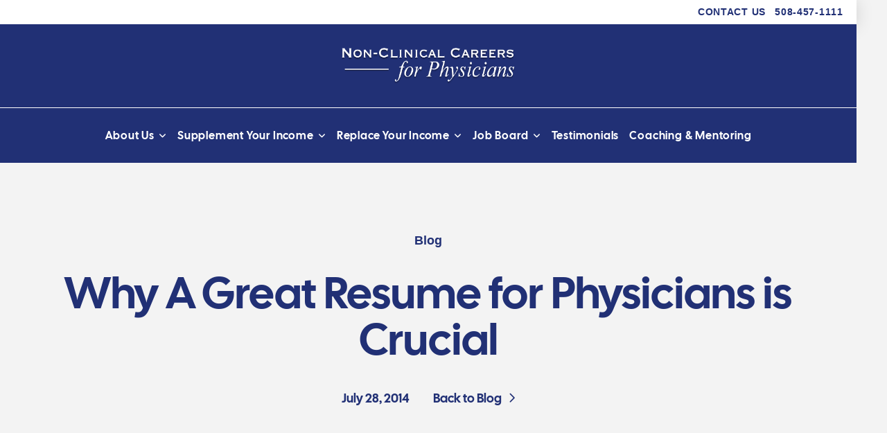

--- FILE ---
content_type: text/html; charset=UTF-8
request_url: https://www.nonclinicalcareers.com/great-resume-physicians-crucial/
body_size: 20885
content:
<!DOCTYPE html>
<html class="no-js" lang="en-US" prefix="og: https://ogp.me/ns#">
<head>
<meta charset="UTF-8">
<meta name="viewport" content="width=device-width, initial-scale=1.0">
<link rel="pingback" href="https://www.nonclinicalcareers.com/xmlrpc.php">

<!-- Search Engine Optimization by Rank Math - https://rankmath.com/ -->
<title>Why A Great Resume for Physicians is Crucial - Non Clinical Careers for Physicians</title>
<meta name="description" content="Charlotte Weeks, career coach to physicians and a professional resume writer, advises physicians that they need a great resume when applying for non-clinical"/>
<meta name="robots" content="follow, index, max-snippet:-1, max-video-preview:-1, max-image-preview:large"/>
<link rel="canonical" href="https://www.nonclinicalcareers.com/great-resume-physicians-crucial/" />
<meta property="og:locale" content="en_US" />
<meta property="og:type" content="article" />
<meta property="og:title" content="Why A Great Resume for Physicians is Crucial - Non Clinical Careers for Physicians" />
<meta property="og:description" content="Charlotte Weeks, career coach to physicians and a professional resume writer, advises physicians that they need a great resume when applying for non-clinical" />
<meta property="og:url" content="https://www.nonclinicalcareers.com/great-resume-physicians-crucial/" />
<meta property="og:site_name" content="Non Clinical Careers" />
<meta property="article:section" content="Blog" />
<meta property="article:published_time" content="2014-07-28T05:52:57-04:00" />
<meta name="twitter:card" content="summary_large_image" />
<meta name="twitter:title" content="Why A Great Resume for Physicians is Crucial - Non Clinical Careers for Physicians" />
<meta name="twitter:description" content="Charlotte Weeks, career coach to physicians and a professional resume writer, advises physicians that they need a great resume when applying for non-clinical" />
<meta name="twitter:label1" content="Written by" />
<meta name="twitter:data1" content="dan" />
<meta name="twitter:label2" content="Time to read" />
<meta name="twitter:data2" content="2 minutes" />
<script type="application/ld+json" class="rank-math-schema">{"@context":"https://schema.org","@graph":[{"@type":"Organization","@id":"https://www.nonclinicalcareers.com/#organization","name":"Non Clinical Careers","url":"https://www.nonclinicalcareers.com"},{"@type":"WebSite","@id":"https://www.nonclinicalcareers.com/#website","url":"https://www.nonclinicalcareers.com","name":"Non Clinical Careers","publisher":{"@id":"https://www.nonclinicalcareers.com/#organization"},"inLanguage":"en-US"},{"@type":"WebPage","@id":"https://www.nonclinicalcareers.com/great-resume-physicians-crucial/#webpage","url":"https://www.nonclinicalcareers.com/great-resume-physicians-crucial/","name":"Why A Great Resume for Physicians is Crucial - Non Clinical Careers for Physicians","datePublished":"2014-07-28T05:52:57-04:00","dateModified":"2014-07-28T05:52:57-04:00","isPartOf":{"@id":"https://www.nonclinicalcareers.com/#website"},"inLanguage":"en-US"},{"@type":"Person","@id":"https://www.nonclinicalcareers.com/author/dan/","name":"dan","url":"https://www.nonclinicalcareers.com/author/dan/","image":{"@type":"ImageObject","@id":"https://secure.gravatar.com/avatar/c63e14120b2eb5bae32c451dc28a7d03da3191cda1ec8c2eaa6403ac179b866a?s=96&amp;d=mm&amp;r=g","url":"https://secure.gravatar.com/avatar/c63e14120b2eb5bae32c451dc28a7d03da3191cda1ec8c2eaa6403ac179b866a?s=96&amp;d=mm&amp;r=g","caption":"dan","inLanguage":"en-US"},"worksFor":{"@id":"https://www.nonclinicalcareers.com/#organization"}},{"@type":"BlogPosting","headline":"Why A Great Resume for Physicians is Crucial - Non Clinical Careers for Physicians","datePublished":"2014-07-28T05:52:57-04:00","dateModified":"2014-07-28T05:52:57-04:00","articleSection":"Blog","author":{"@id":"https://www.nonclinicalcareers.com/author/dan/","name":"dan"},"publisher":{"@id":"https://www.nonclinicalcareers.com/#organization"},"description":"Charlotte Weeks, career coach to physicians and a professional resume writer, advises physicians that they need a great resume when applying for non-clinical","name":"Why A Great Resume for Physicians is Crucial - Non Clinical Careers for Physicians","@id":"https://www.nonclinicalcareers.com/great-resume-physicians-crucial/#richSnippet","isPartOf":{"@id":"https://www.nonclinicalcareers.com/great-resume-physicians-crucial/#webpage"},"inLanguage":"en-US","mainEntityOfPage":{"@id":"https://www.nonclinicalcareers.com/great-resume-physicians-crucial/#webpage"}}]}</script>
<!-- /Rank Math WordPress SEO plugin -->

<link rel='dns-prefetch' href='//www.googletagmanager.com' />
<link rel="alternate" type="application/rss+xml" title="Non Clinical Careers for Physicians &raquo; Feed" href="https://www.nonclinicalcareers.com/feed/" />
<link rel="alternate" type="application/rss+xml" title="Non Clinical Careers for Physicians &raquo; Comments Feed" href="https://www.nonclinicalcareers.com/comments/feed/" />
<link rel="alternate" title="oEmbed (JSON)" type="application/json+oembed" href="https://www.nonclinicalcareers.com/wp-json/oembed/1.0/embed?url=https%3A%2F%2Fwww.nonclinicalcareers.com%2Fgreat-resume-physicians-crucial%2F" />
<link rel="alternate" title="oEmbed (XML)" type="text/xml+oembed" href="https://www.nonclinicalcareers.com/wp-json/oembed/1.0/embed?url=https%3A%2F%2Fwww.nonclinicalcareers.com%2Fgreat-resume-physicians-crucial%2F&#038;format=xml" />
<style id='wp-img-auto-sizes-contain-inline-css' type='text/css'>
img:is([sizes=auto i],[sizes^="auto," i]){contain-intrinsic-size:3000px 1500px}
/*# sourceURL=wp-img-auto-sizes-contain-inline-css */
</style>
<link rel='stylesheet' id='formidable-css' href='https://www.nonclinicalcareers.com/wp-content/plugins/formidable/css/formidableforms.css?ver=1131850' type='text/css' media='all' />
<style id='wp-emoji-styles-inline-css' type='text/css'>

	img.wp-smiley, img.emoji {
		display: inline !important;
		border: none !important;
		box-shadow: none !important;
		height: 1em !important;
		width: 1em !important;
		margin: 0 0.07em !important;
		vertical-align: -0.1em !important;
		background: none !important;
		padding: 0 !important;
	}
/*# sourceURL=wp-emoji-styles-inline-css */
</style>
<style id='wp-block-library-inline-css' type='text/css'>
:root{--wp-block-synced-color:#7a00df;--wp-block-synced-color--rgb:122,0,223;--wp-bound-block-color:var(--wp-block-synced-color);--wp-editor-canvas-background:#ddd;--wp-admin-theme-color:#007cba;--wp-admin-theme-color--rgb:0,124,186;--wp-admin-theme-color-darker-10:#006ba1;--wp-admin-theme-color-darker-10--rgb:0,107,160.5;--wp-admin-theme-color-darker-20:#005a87;--wp-admin-theme-color-darker-20--rgb:0,90,135;--wp-admin-border-width-focus:2px}@media (min-resolution:192dpi){:root{--wp-admin-border-width-focus:1.5px}}.wp-element-button{cursor:pointer}:root .has-very-light-gray-background-color{background-color:#eee}:root .has-very-dark-gray-background-color{background-color:#313131}:root .has-very-light-gray-color{color:#eee}:root .has-very-dark-gray-color{color:#313131}:root .has-vivid-green-cyan-to-vivid-cyan-blue-gradient-background{background:linear-gradient(135deg,#00d084,#0693e3)}:root .has-purple-crush-gradient-background{background:linear-gradient(135deg,#34e2e4,#4721fb 50%,#ab1dfe)}:root .has-hazy-dawn-gradient-background{background:linear-gradient(135deg,#faaca8,#dad0ec)}:root .has-subdued-olive-gradient-background{background:linear-gradient(135deg,#fafae1,#67a671)}:root .has-atomic-cream-gradient-background{background:linear-gradient(135deg,#fdd79a,#004a59)}:root .has-nightshade-gradient-background{background:linear-gradient(135deg,#330968,#31cdcf)}:root .has-midnight-gradient-background{background:linear-gradient(135deg,#020381,#2874fc)}:root{--wp--preset--font-size--normal:16px;--wp--preset--font-size--huge:42px}.has-regular-font-size{font-size:1em}.has-larger-font-size{font-size:2.625em}.has-normal-font-size{font-size:var(--wp--preset--font-size--normal)}.has-huge-font-size{font-size:var(--wp--preset--font-size--huge)}.has-text-align-center{text-align:center}.has-text-align-left{text-align:left}.has-text-align-right{text-align:right}.has-fit-text{white-space:nowrap!important}#end-resizable-editor-section{display:none}.aligncenter{clear:both}.items-justified-left{justify-content:flex-start}.items-justified-center{justify-content:center}.items-justified-right{justify-content:flex-end}.items-justified-space-between{justify-content:space-between}.screen-reader-text{border:0;clip-path:inset(50%);height:1px;margin:-1px;overflow:hidden;padding:0;position:absolute;width:1px;word-wrap:normal!important}.screen-reader-text:focus{background-color:#ddd;clip-path:none;color:#444;display:block;font-size:1em;height:auto;left:5px;line-height:normal;padding:15px 23px 14px;text-decoration:none;top:5px;width:auto;z-index:100000}html :where(.has-border-color){border-style:solid}html :where([style*=border-top-color]){border-top-style:solid}html :where([style*=border-right-color]){border-right-style:solid}html :where([style*=border-bottom-color]){border-bottom-style:solid}html :where([style*=border-left-color]){border-left-style:solid}html :where([style*=border-width]){border-style:solid}html :where([style*=border-top-width]){border-top-style:solid}html :where([style*=border-right-width]){border-right-style:solid}html :where([style*=border-bottom-width]){border-bottom-style:solid}html :where([style*=border-left-width]){border-left-style:solid}html :where(img[class*=wp-image-]){height:auto;max-width:100%}:where(figure){margin:0 0 1em}html :where(.is-position-sticky){--wp-admin--admin-bar--position-offset:var(--wp-admin--admin-bar--height,0px)}@media screen and (max-width:600px){html :where(.is-position-sticky){--wp-admin--admin-bar--position-offset:0px}}

/*# sourceURL=wp-block-library-inline-css */
</style><style id='global-styles-inline-css' type='text/css'>
:root{--wp--preset--aspect-ratio--square: 1;--wp--preset--aspect-ratio--4-3: 4/3;--wp--preset--aspect-ratio--3-4: 3/4;--wp--preset--aspect-ratio--3-2: 3/2;--wp--preset--aspect-ratio--2-3: 2/3;--wp--preset--aspect-ratio--16-9: 16/9;--wp--preset--aspect-ratio--9-16: 9/16;--wp--preset--color--black: #000000;--wp--preset--color--cyan-bluish-gray: #abb8c3;--wp--preset--color--white: #ffffff;--wp--preset--color--pale-pink: #f78da7;--wp--preset--color--vivid-red: #cf2e2e;--wp--preset--color--luminous-vivid-orange: #ff6900;--wp--preset--color--luminous-vivid-amber: #fcb900;--wp--preset--color--light-green-cyan: #7bdcb5;--wp--preset--color--vivid-green-cyan: #00d084;--wp--preset--color--pale-cyan-blue: #8ed1fc;--wp--preset--color--vivid-cyan-blue: #0693e3;--wp--preset--color--vivid-purple: #9b51e0;--wp--preset--gradient--vivid-cyan-blue-to-vivid-purple: linear-gradient(135deg,rgb(6,147,227) 0%,rgb(155,81,224) 100%);--wp--preset--gradient--light-green-cyan-to-vivid-green-cyan: linear-gradient(135deg,rgb(122,220,180) 0%,rgb(0,208,130) 100%);--wp--preset--gradient--luminous-vivid-amber-to-luminous-vivid-orange: linear-gradient(135deg,rgb(252,185,0) 0%,rgb(255,105,0) 100%);--wp--preset--gradient--luminous-vivid-orange-to-vivid-red: linear-gradient(135deg,rgb(255,105,0) 0%,rgb(207,46,46) 100%);--wp--preset--gradient--very-light-gray-to-cyan-bluish-gray: linear-gradient(135deg,rgb(238,238,238) 0%,rgb(169,184,195) 100%);--wp--preset--gradient--cool-to-warm-spectrum: linear-gradient(135deg,rgb(74,234,220) 0%,rgb(151,120,209) 20%,rgb(207,42,186) 40%,rgb(238,44,130) 60%,rgb(251,105,98) 80%,rgb(254,248,76) 100%);--wp--preset--gradient--blush-light-purple: linear-gradient(135deg,rgb(255,206,236) 0%,rgb(152,150,240) 100%);--wp--preset--gradient--blush-bordeaux: linear-gradient(135deg,rgb(254,205,165) 0%,rgb(254,45,45) 50%,rgb(107,0,62) 100%);--wp--preset--gradient--luminous-dusk: linear-gradient(135deg,rgb(255,203,112) 0%,rgb(199,81,192) 50%,rgb(65,88,208) 100%);--wp--preset--gradient--pale-ocean: linear-gradient(135deg,rgb(255,245,203) 0%,rgb(182,227,212) 50%,rgb(51,167,181) 100%);--wp--preset--gradient--electric-grass: linear-gradient(135deg,rgb(202,248,128) 0%,rgb(113,206,126) 100%);--wp--preset--gradient--midnight: linear-gradient(135deg,rgb(2,3,129) 0%,rgb(40,116,252) 100%);--wp--preset--font-size--small: 13px;--wp--preset--font-size--medium: 20px;--wp--preset--font-size--large: 36px;--wp--preset--font-size--x-large: 42px;--wp--preset--spacing--20: 0.44rem;--wp--preset--spacing--30: 0.67rem;--wp--preset--spacing--40: 1rem;--wp--preset--spacing--50: 1.5rem;--wp--preset--spacing--60: 2.25rem;--wp--preset--spacing--70: 3.38rem;--wp--preset--spacing--80: 5.06rem;--wp--preset--shadow--natural: 6px 6px 9px rgba(0, 0, 0, 0.2);--wp--preset--shadow--deep: 12px 12px 50px rgba(0, 0, 0, 0.4);--wp--preset--shadow--sharp: 6px 6px 0px rgba(0, 0, 0, 0.2);--wp--preset--shadow--outlined: 6px 6px 0px -3px rgb(255, 255, 255), 6px 6px rgb(0, 0, 0);--wp--preset--shadow--crisp: 6px 6px 0px rgb(0, 0, 0);}:where(.is-layout-flex){gap: 0.5em;}:where(.is-layout-grid){gap: 0.5em;}body .is-layout-flex{display: flex;}.is-layout-flex{flex-wrap: wrap;align-items: center;}.is-layout-flex > :is(*, div){margin: 0;}body .is-layout-grid{display: grid;}.is-layout-grid > :is(*, div){margin: 0;}:where(.wp-block-columns.is-layout-flex){gap: 2em;}:where(.wp-block-columns.is-layout-grid){gap: 2em;}:where(.wp-block-post-template.is-layout-flex){gap: 1.25em;}:where(.wp-block-post-template.is-layout-grid){gap: 1.25em;}.has-black-color{color: var(--wp--preset--color--black) !important;}.has-cyan-bluish-gray-color{color: var(--wp--preset--color--cyan-bluish-gray) !important;}.has-white-color{color: var(--wp--preset--color--white) !important;}.has-pale-pink-color{color: var(--wp--preset--color--pale-pink) !important;}.has-vivid-red-color{color: var(--wp--preset--color--vivid-red) !important;}.has-luminous-vivid-orange-color{color: var(--wp--preset--color--luminous-vivid-orange) !important;}.has-luminous-vivid-amber-color{color: var(--wp--preset--color--luminous-vivid-amber) !important;}.has-light-green-cyan-color{color: var(--wp--preset--color--light-green-cyan) !important;}.has-vivid-green-cyan-color{color: var(--wp--preset--color--vivid-green-cyan) !important;}.has-pale-cyan-blue-color{color: var(--wp--preset--color--pale-cyan-blue) !important;}.has-vivid-cyan-blue-color{color: var(--wp--preset--color--vivid-cyan-blue) !important;}.has-vivid-purple-color{color: var(--wp--preset--color--vivid-purple) !important;}.has-black-background-color{background-color: var(--wp--preset--color--black) !important;}.has-cyan-bluish-gray-background-color{background-color: var(--wp--preset--color--cyan-bluish-gray) !important;}.has-white-background-color{background-color: var(--wp--preset--color--white) !important;}.has-pale-pink-background-color{background-color: var(--wp--preset--color--pale-pink) !important;}.has-vivid-red-background-color{background-color: var(--wp--preset--color--vivid-red) !important;}.has-luminous-vivid-orange-background-color{background-color: var(--wp--preset--color--luminous-vivid-orange) !important;}.has-luminous-vivid-amber-background-color{background-color: var(--wp--preset--color--luminous-vivid-amber) !important;}.has-light-green-cyan-background-color{background-color: var(--wp--preset--color--light-green-cyan) !important;}.has-vivid-green-cyan-background-color{background-color: var(--wp--preset--color--vivid-green-cyan) !important;}.has-pale-cyan-blue-background-color{background-color: var(--wp--preset--color--pale-cyan-blue) !important;}.has-vivid-cyan-blue-background-color{background-color: var(--wp--preset--color--vivid-cyan-blue) !important;}.has-vivid-purple-background-color{background-color: var(--wp--preset--color--vivid-purple) !important;}.has-black-border-color{border-color: var(--wp--preset--color--black) !important;}.has-cyan-bluish-gray-border-color{border-color: var(--wp--preset--color--cyan-bluish-gray) !important;}.has-white-border-color{border-color: var(--wp--preset--color--white) !important;}.has-pale-pink-border-color{border-color: var(--wp--preset--color--pale-pink) !important;}.has-vivid-red-border-color{border-color: var(--wp--preset--color--vivid-red) !important;}.has-luminous-vivid-orange-border-color{border-color: var(--wp--preset--color--luminous-vivid-orange) !important;}.has-luminous-vivid-amber-border-color{border-color: var(--wp--preset--color--luminous-vivid-amber) !important;}.has-light-green-cyan-border-color{border-color: var(--wp--preset--color--light-green-cyan) !important;}.has-vivid-green-cyan-border-color{border-color: var(--wp--preset--color--vivid-green-cyan) !important;}.has-pale-cyan-blue-border-color{border-color: var(--wp--preset--color--pale-cyan-blue) !important;}.has-vivid-cyan-blue-border-color{border-color: var(--wp--preset--color--vivid-cyan-blue) !important;}.has-vivid-purple-border-color{border-color: var(--wp--preset--color--vivid-purple) !important;}.has-vivid-cyan-blue-to-vivid-purple-gradient-background{background: var(--wp--preset--gradient--vivid-cyan-blue-to-vivid-purple) !important;}.has-light-green-cyan-to-vivid-green-cyan-gradient-background{background: var(--wp--preset--gradient--light-green-cyan-to-vivid-green-cyan) !important;}.has-luminous-vivid-amber-to-luminous-vivid-orange-gradient-background{background: var(--wp--preset--gradient--luminous-vivid-amber-to-luminous-vivid-orange) !important;}.has-luminous-vivid-orange-to-vivid-red-gradient-background{background: var(--wp--preset--gradient--luminous-vivid-orange-to-vivid-red) !important;}.has-very-light-gray-to-cyan-bluish-gray-gradient-background{background: var(--wp--preset--gradient--very-light-gray-to-cyan-bluish-gray) !important;}.has-cool-to-warm-spectrum-gradient-background{background: var(--wp--preset--gradient--cool-to-warm-spectrum) !important;}.has-blush-light-purple-gradient-background{background: var(--wp--preset--gradient--blush-light-purple) !important;}.has-blush-bordeaux-gradient-background{background: var(--wp--preset--gradient--blush-bordeaux) !important;}.has-luminous-dusk-gradient-background{background: var(--wp--preset--gradient--luminous-dusk) !important;}.has-pale-ocean-gradient-background{background: var(--wp--preset--gradient--pale-ocean) !important;}.has-electric-grass-gradient-background{background: var(--wp--preset--gradient--electric-grass) !important;}.has-midnight-gradient-background{background: var(--wp--preset--gradient--midnight) !important;}.has-small-font-size{font-size: var(--wp--preset--font-size--small) !important;}.has-medium-font-size{font-size: var(--wp--preset--font-size--medium) !important;}.has-large-font-size{font-size: var(--wp--preset--font-size--large) !important;}.has-x-large-font-size{font-size: var(--wp--preset--font-size--x-large) !important;}
/*# sourceURL=global-styles-inline-css */
</style>

<style id='classic-theme-styles-inline-css' type='text/css'>
/*! This file is auto-generated */
.wp-block-button__link{color:#fff;background-color:#32373c;border-radius:9999px;box-shadow:none;text-decoration:none;padding:calc(.667em + 2px) calc(1.333em + 2px);font-size:1.125em}.wp-block-file__button{background:#32373c;color:#fff;text-decoration:none}
/*# sourceURL=/wp-includes/css/classic-themes.min.css */
</style>
<link rel='stylesheet' id='faq-schema-ultimate-css' href='https://www.nonclinicalcareers.com/wp-content/plugins/faq-schema-ultimate/public/css/faq-schema-ultimate-public.css?ver=1.0.1' type='text/css' media='all' />
<link rel='stylesheet' id='cs-css' href='https://www.nonclinicalcareers.com/wp-content/themes/pro/cornerstone/assets/css/site/cs-theme.7.7.10.css?ver=7.7.10' type='text/css' media='all' />
<style id='cs-inline-css' type='text/css'>
@media (min-width:1200px){.x-hide-xl{display:none !important;}}@media (min-width:979px) and (max-width:1199px){.x-hide-lg{display:none !important;}}@media (min-width:767px) and (max-width:978px){.x-hide-md{display:none !important;}}@media (min-width:480px) and (max-width:766px){.x-hide-sm{display:none !important;}}@media (max-width:479px){.x-hide-xs{display:none !important;}} body{background-color:#f3f3f3;}.x-container.width{width:88%;}.x-container.max{max-width:1200px;}.x-bar-content.x-container.width{flex-basis:88%;}.x-container,.x-container.max,.x-container.width{margin-left:auto;margin-right:auto;}.x-main.full{float:none;clear:both;display:block;width:auto;}html{font-size:14px;}@media (min-width:479px){html{font-size:14px;}}@media (min-width:766px){html{font-size:14px;}}@media (min-width:978px){html{font-size:14px;}}@media (min-width:1199px){html{font-size:14px;}}input[type="text"],input[type="tel"],input[type="password"],input[type="email"],textarea{padding:0.5em;}body,input,button,select,textarea{font-family:Helvetica,Arial,sans-serif;color:#17040a;}h1,h2,h3,h4,h5,h6,.h1,.h2,.h3,.h4,.h5,.h6,h1 a,h2 a,h3 a,h4 a,h5 a,h6 a,.h1 a,.h2 a,.h3 a,.h4 a,.h5 a,.h6 a,blockquote{color:#272727;}.cfc-h-tx{color:#272727;!important;}.cfc-h-bd{border-color:#272727;!important;}.cfc-h-bg{background-color:#272727;!important;}.cfc-b-tx{color:#17040a;!important;}.cfc-b-bd{border-color:#17040a;!important;}.cfc-b-bg{background-color:#17040a;!important;}h1,h2,h3,h4,h5,h6,.h1,.h2,.h3,.h4,.h5,.h6,.x-text-headline{font-family:"headline-cal-sans-700",sans-serif;font-style:normal;font-weight:700;}h1,.h1{letter-spacing:-0.035em;}h2,.h2{letter-spacing:-0.035em;}h3,.h3{letter-spacing:-0.035em;}h4,.h4{letter-spacing:-0.035em;}h5,.h5{letter-spacing:-0.035em;}h6,.h6{letter-spacing:-0.035em;}.w-h{font-weight:700 !important;}a,.widget.widget_text ol li a,.widget_nav_menu .current-menu-item > a{color:#213075;}a:hover,h1 a:hover,h2 a:hover,h3 a:hover,h4 a:hover,h5 a:hover,h6 a:hover,.x-breadcrumb-wrap a:hover,.widget ul li a:hover,.widget ol li a:hover,.widget.widget_text ul li a,.x-accordion-heading .x-accordion-toggle:hover,.x-comment-author a:hover,.x-comment-time:hover,.x-recent-posts a:hover .h-recent-posts{color:#2130758c;}.bg .mejs-container,.x-video .mejs-container{position:unset !important;} @font-face{font-family:'FontAwesomePro';font-style:normal;font-weight:900;font-display:block;src:url('https://www.nonclinicalcareers.com/wp-content/themes/pro/cornerstone/assets/fonts/fa-solid-900.woff2?ver=6.7.2') format('woff2'),url('https://www.nonclinicalcareers.com/wp-content/themes/pro/cornerstone/assets/fonts/fa-solid-900.ttf?ver=6.7.2') format('truetype');}[data-x-fa-pro-icon]{font-family:"FontAwesomePro" !important;}[data-x-fa-pro-icon]:before{content:attr(data-x-fa-pro-icon);}[data-x-icon],[data-x-icon-o],[data-x-icon-l],[data-x-icon-s],[data-x-icon-b],[data-x-icon-sr],[data-x-icon-ss],[data-x-icon-sl],[data-x-fa-pro-icon],[class*="cs-fa-"]{display:inline-flex;font-style:normal;font-weight:400;text-decoration:inherit;text-rendering:auto;-webkit-font-smoothing:antialiased;-moz-osx-font-smoothing:grayscale;}[data-x-icon].left,[data-x-icon-o].left,[data-x-icon-l].left,[data-x-icon-s].left,[data-x-icon-b].left,[data-x-icon-sr].left,[data-x-icon-ss].left,[data-x-icon-sl].left,[data-x-fa-pro-icon].left,[class*="cs-fa-"].left{margin-right:0.5em;}[data-x-icon].right,[data-x-icon-o].right,[data-x-icon-l].right,[data-x-icon-s].right,[data-x-icon-b].right,[data-x-icon-sr].right,[data-x-icon-ss].right,[data-x-icon-sl].right,[data-x-fa-pro-icon].right,[class*="cs-fa-"].right{margin-left:0.5em;}[data-x-icon]:before,[data-x-icon-o]:before,[data-x-icon-l]:before,[data-x-icon-s]:before,[data-x-icon-b]:before,[data-x-icon-sr]:before,[data-x-icon-ss]:before,[data-x-icon-sl]:before,[data-x-fa-pro-icon]:before,[class*="cs-fa-"]:before{line-height:1;}@font-face{font-family:'FontAwesome';font-style:normal;font-weight:900;font-display:block;src:url('https://www.nonclinicalcareers.com/wp-content/themes/pro/cornerstone/assets/fonts/fa-solid-900.woff2?ver=6.7.2') format('woff2'),url('https://www.nonclinicalcareers.com/wp-content/themes/pro/cornerstone/assets/fonts/fa-solid-900.ttf?ver=6.7.2') format('truetype');}[data-x-icon],[data-x-icon-s],[data-x-icon][class*="cs-fa-"]{font-family:"FontAwesome" !important;font-weight:900;}[data-x-icon]:before,[data-x-icon][class*="cs-fa-"]:before{content:attr(data-x-icon);}[data-x-icon-s]:before{content:attr(data-x-icon-s);}@font-face{font-family:'FontAwesomeRegular';font-style:normal;font-weight:400;font-display:block;src:url('https://www.nonclinicalcareers.com/wp-content/themes/pro/cornerstone/assets/fonts/fa-regular-400.woff2?ver=6.7.2') format('woff2'),url('https://www.nonclinicalcareers.com/wp-content/themes/pro/cornerstone/assets/fonts/fa-regular-400.ttf?ver=6.7.2') format('truetype');}@font-face{font-family:'FontAwesomePro';font-style:normal;font-weight:400;font-display:block;src:url('https://www.nonclinicalcareers.com/wp-content/themes/pro/cornerstone/assets/fonts/fa-regular-400.woff2?ver=6.7.2') format('woff2'),url('https://www.nonclinicalcareers.com/wp-content/themes/pro/cornerstone/assets/fonts/fa-regular-400.ttf?ver=6.7.2') format('truetype');}[data-x-icon-o]{font-family:"FontAwesomeRegular" !important;}[data-x-icon-o]:before{content:attr(data-x-icon-o);}@font-face{font-family:'FontAwesomeLight';font-style:normal;font-weight:300;font-display:block;src:url('https://www.nonclinicalcareers.com/wp-content/themes/pro/cornerstone/assets/fonts/fa-light-300.woff2?ver=6.7.2') format('woff2'),url('https://www.nonclinicalcareers.com/wp-content/themes/pro/cornerstone/assets/fonts/fa-light-300.ttf?ver=6.7.2') format('truetype');}@font-face{font-family:'FontAwesomePro';font-style:normal;font-weight:300;font-display:block;src:url('https://www.nonclinicalcareers.com/wp-content/themes/pro/cornerstone/assets/fonts/fa-light-300.woff2?ver=6.7.2') format('woff2'),url('https://www.nonclinicalcareers.com/wp-content/themes/pro/cornerstone/assets/fonts/fa-light-300.ttf?ver=6.7.2') format('truetype');}[data-x-icon-l]{font-family:"FontAwesomeLight" !important;font-weight:300;}[data-x-icon-l]:before{content:attr(data-x-icon-l);}@font-face{font-family:'FontAwesomeBrands';font-style:normal;font-weight:normal;font-display:block;src:url('https://www.nonclinicalcareers.com/wp-content/themes/pro/cornerstone/assets/fonts/fa-brands-400.woff2?ver=6.7.2') format('woff2'),url('https://www.nonclinicalcareers.com/wp-content/themes/pro/cornerstone/assets/fonts/fa-brands-400.ttf?ver=6.7.2') format('truetype');}[data-x-icon-b]{font-family:"FontAwesomeBrands" !important;}[data-x-icon-b]:before{content:attr(data-x-icon-b);}.widget.widget_rss li .rsswidget:before{content:"\f35d";padding-right:0.4em;font-family:"FontAwesome";} .m3ub-0.x-grid{grid-gap:0px 0px;justify-content:stretch;align-content:stretch;justify-items:stretch;align-items:stretch;z-index:auto;width:100%;max-width:100%;border-top-width:0;border-right-width:0;border-bottom-width:0;border-left-width:0;font-size:1em;grid-template-columns:minmax(18px,1fr) minmax(0px,1200px) minmax(18px,1fr);grid-template-rows:clamp(65px,20vmin,100px) auto clamp(65px,20vmin,100px) auto auto;}.m3ub-1{transition-duration:222ms;}.m3ub-1 .x-anchor-text-primary {transition-duration:222ms;}.m3ub-1 .x-anchor-text-secondary {transition-duration:222ms;}.m3ub-1 .x-graphic-child {transition-duration:222ms;}:where(body:not(.tco-disable-effects)) .m3ub-2:is(.x-effect-exit,.x-effect-entering,.x-effect-exiting) {animation-delay:0ms;animation-duration:1000ms;animation-timing-function:cubic-bezier(0.400,0.000,0.200,1.000);transition-delay:0ms;transition-duration:1000ms;transition-timing-function:cubic-bezier(0.400,0.000,0.200,1.000);}.m3ub-2:is(.x-effect-enter){opacity:1;}:where(body:not(.tco-disable-effects)) .m3ub-2:is(.x-effect-exit){opacity:0;}.m3ub-3{transform:translate(0px,0px);}:where(body:not(.tco-disable-effects)) .m3ub-3:hover,:where(body:not(.tco-disable-effects)) [data-x-effect-provider*="effects"]:hover .m3ub-3{opacity:1;transform:translate(0px,-1px);}.m3ub-4.x-cell{grid-column-start:1;grid-column-end:-1;grid-row-start:1;grid-row-end:-2;justify-self:stretch;z-index:1;background-color:#00122400;}.m3ub-5.x-cell{align-self:stretch;display:flex;flex-direction:column;justify-content:center;align-items:center;flex-wrap:wrap;align-content:center;border-top-width:0;border-right-width:0;border-bottom-width:0;border-left-width:0;font-size:1em;}.m3ub-6.x-cell{grid-column-start:2;grid-column-end:-2;grid-row-start:2;grid-row-end:span 1;justify-self:center;z-index:auto;text-align:center;}.m3ub-7.x-row{z-index:auto;border-top-width:0;border-right-width:0;border-bottom-width:0;border-left-width:0;padding-top:1px;padding-right:1px;padding-bottom:1px;padding-left:1px;}.m3ub-7 > .x-row-inner{flex-direction:row;}.m3ub-8.x-row{margin-top:0px;margin-bottom:35px;}.m3ub-8 > .x-row-inner{margin-top:calc(((0.167em / 2) + 1px) * -1);margin-right:calc(((0em / 2) + 1px) * -1);margin-bottom:calc(((0.167em / 2) + 1px) * -1);margin-left:calc(((0em / 2) + 1px) * -1);}.m3ub-8 > .x-row-inner > *{margin-top:calc(0.167em / 2);margin-bottom:calc(0.167em / 2);}.m3ub-9.x-row{margin-right:0;margin-left:0;}.m3ub-a.x-row{font-size:18px;}.m3ub-b > .x-row-inner{justify-content:center;}.m3ub-c > .x-row-inner{align-items:stretch;align-content:stretch;}.m3ub-d.x-row{margin-top:35px;}.m3ub-d > .x-row-inner{margin-top:calc(((6px / 2) + 1px) * -1);margin-right:calc(((35px / 2) + 1px) * -1);margin-bottom:calc(((6px / 2) + 1px) * -1);margin-left:calc(((35px / 2) + 1px) * -1);}.m3ub-d > .x-row-inner > *{margin-top:calc(6px / 2);margin-bottom:calc(6px / 2);margin-right:calc(35px / 2);margin-left:calc(35px / 2);}.m3ub-e.x-row{margin-bottom:0px;}.m3ub-f.x-row{font-size:1em;}.m3ub-h.x-row{margin-right:auto;margin-left:auto;}.m3ub-i > .x-row-inner{justify-content:flex-start;}.m3ub-j > .x-row-inner{margin-top:calc(((20px / 2) + 1px) * -1);margin-right:calc(((20px / 2) + 1px) * -1);margin-bottom:calc(((20px / 2) + 1px) * -1);margin-left:calc(((20px / 2) + 1px) * -1);}.m3ub-j > .x-row-inner > *{margin-top:calc(20px / 2);margin-bottom:calc(20px / 2);margin-right:calc(20px / 2);margin-left:calc(20px / 2);}.m3ub-k > .x-row-inner{align-items:baseline;align-content:baseline;margin-right:calc(((12px / 2) + 1px) * -1);margin-left:calc(((12px / 2) + 1px) * -1);}.m3ub-k > .x-row-inner > *{margin-right:calc(12px / 2);margin-left:calc(12px / 2);}.m3ub-l > .x-row-inner{margin-top:calc(((9px / 2) + 1px) * -1);margin-bottom:calc(((9px / 2) + 1px) * -1);}.m3ub-l > .x-row-inner > *{margin-top:calc(9px / 2);margin-bottom:calc(9px / 2);}.m3ub-m > .x-row-inner{margin-right:calc(((9px / 2) + 1px) * -1);margin-left:calc(((9px / 2) + 1px) * -1);}.m3ub-m > .x-row-inner > *{margin-right:calc(9px / 2);margin-left:calc(9px / 2);}.m3ub-n.x-row{margin-top:25px;}.m3ub-o{--gap:0em;}.m3ub-o > .x-row-inner > *:nth-child(1n - 0) {flex-basis:calc(auto - clamp(0px,var(--gap),9999px));}.m3ub-p{--gap:35px;}.m3ub-p > .x-row-inner > *:nth-child(1n - 0) {flex-basis:calc(auto - clamp(0px,var(--gap),9999px));}.m3ub-q{--gap:20px;}.m3ub-r > .x-row-inner > *:nth-child(2n - 0) {flex-basis:calc(33.33% - clamp(0px,var(--gap),9999px));}.m3ub-r > .x-row-inner > *:nth-child(2n - 1) {flex-basis:calc(66.66% - clamp(0px,var(--gap),9999px));}.m3ub-s{--gap:12px;}.m3ub-s > .x-row-inner > *:nth-child(1n - 0) {flex-basis:calc(auto - clamp(0px,var(--gap),9999px));}.m3ub-t{--gap:9px;}.m3ub-t > .x-row-inner > *:nth-child(1n - 0) {flex-basis:calc(auto - clamp(0px,var(--gap),9999px));}.m3ub-u > .x-row-inner > *:nth-child(1n - 0) {flex-basis:calc(100% - clamp(0px,var(--gap),9999px));}.m3ub-v > .x-row-inner > *:nth-child(1n - 0) {flex-basis:calc(100% - clamp(0px,var(--gap),9999px));}.m3ub-w > .x-row-inner > *:nth-child(1n - 0) {flex-basis:calc(100% - clamp(0px,var(--gap),9999px));}.m3ub-x.x-col{display:flex;}.m3ub-y.x-col{flex-direction:row;}.m3ub-z.x-col{justify-content:flex-start;}.m3ub-10.x-col{align-items:center;}.m3ub-11.x-col{z-index:1;border-top-width:0;border-right-width:0;border-bottom-width:0;border-left-width:0;font-size:1em;}.m3ub-12.x-col{flex-direction:column;}.m3ub-13.x-col{justify-content:center;flex-wrap:wrap;align-content:center;}.m3ub-14.x-col{overflow-x:hidden;overflow-y:hidden;align-items:stretch;background-color:rgba(10,37,64,0);}.m3ub-15.x-anchor {border-top-width:0;border-right-width:0;border-bottom-width:0;border-left-width:0;font-size:1em;}.m3ub-15.x-anchor .x-anchor-content {flex-direction:row;}.m3ub-16.x-anchor .x-anchor-content {display:flex;justify-content:center;align-items:center;}.m3ub-17.x-anchor .x-anchor-text-primary {font-family:Helvetica,Arial,sans-serif;font-weight:700;line-height:1.4;color:#213075;}.m3ub-18.x-anchor .x-anchor-text-primary {font-size:1em;font-style:normal;}.m3ub-19.x-anchor .x-graphic-icon {font-size:1em;width:auto;color:#0a2540;border-top-width:0;border-right-width:0;border-bottom-width:0;border-left-width:0;}.m3ub-19.x-anchor:hover .x-graphic-icon,.m3ub-19.x-anchor[class*="active"] .x-graphic-icon,[data-x-effect-provider*="colors"]:hover .m3ub-19.x-anchor .x-graphic-icon {color:#0073e6;}.m3ub-1a.x-anchor {width:100%;margin-top:auto;margin-right:0px;margin-bottom:0px;margin-left:0px;border-top-width:2px;border-right-width:2px;border-bottom-width:2px;border-left-width:2px;border-top-style:solid;border-right-style:solid;border-bottom-style:solid;border-left-style:solid;border-top-color:transparent;border-right-color:transparent;border-bottom-color:transparent;border-left-color:transparent;border-top-left-radius:6px;border-top-right-radius:6px;border-bottom-right-radius:6px;border-bottom-left-radius:6px;font-size:18px;background-color:#213075;box-shadow:none;}.m3ub-1a.x-anchor .x-anchor-content {flex-direction:row-reverse;padding-top:0.409em;padding-right:1.563em;padding-bottom:0.409em;padding-left:1.563em;}.m3ub-1a.x-anchor:hover,.m3ub-1a.x-anchor[class*="active"],[data-x-effect-provider*="colors"]:hover .m3ub-1a.x-anchor {box-shadow:0em 0.65em 1em -0.35em rgba(0,18,36,0.22);}.m3ub-1a.x-anchor .x-anchor-text {margin-top:5px;margin-right:5px;margin-bottom:5px;margin-left:5px;}.m3ub-1a.x-anchor .x-anchor-text-primary {font-family:"Helvetica Neue",Helvetica,Arial,sans-serif;font-weight:700;line-height:1.2;color:#ffffff;}.m3ub-1b.x-text{border-top-width:0;border-right-width:0;border-bottom-width:0;border-left-width:0;font-style:normal;letter-spacing:0em;text-transform:none;}.m3ub-1b.x-text > :first-child{margin-top:0;}.m3ub-1b.x-text > :last-child{margin-bottom:0;}.m3ub-1c.x-text{padding-top:0em;padding-right:0.512em;padding-bottom:0em;padding-left:0.512em;font-size:1em;font-weight:700;line-height:1.4;color:rgba(227,240,252,0.77);}.m3ub-1d.x-text{font-family:"Helvetica Neue",Helvetica,Arial,sans-serif;}.m3ub-1f.x-text{font-family:Helvetica,Arial,sans-serif;font-size:1.2em;font-weight:inherit;line-height:inherit;color:#17040a;}.m3ub-1g.x-text{font-size:18px;font-weight:400;line-height:1.5;color:#425466;}.m3ub-1h.x-text{max-width:18em;font-size:64px;}.m3ub-1h.x-text .x-text-content-text-primary{font-weight:700;line-height:1.05;}.m3ub-1i.x-text .x-text-content-text-primary{color:#213075;}.m3ub-1j.x-text{border-top-width:0;border-right-width:0;border-bottom-width:0;border-left-width:0;}.m3ub-1j.x-text .x-text-content-text-primary{font-family:"headline-cal-sans-700",sans-serif;font-size:1em;font-style:normal;letter-spacing:0em;text-transform:none;}.m3ub-1l.x-text{font-size:18px;}.m3ub-1l.x-text .x-text-content-text-primary{line-height:1.4;}.m3ub-1m.x-text .x-text-content-text-primary{font-weight:bolder;}.m3ub-1n.x-text .x-text-content{display:flex;flex-direction:row-reverse;justify-content:flex-start;align-items:baseline;}.m3ub-1n.x-text:hover .x-text-content-text-primary,.m3ub-1n.x-text[class*="active"] .x-text-content-text-primary,[data-x-effect-provider*="colors"]:hover .m3ub-1n.x-text .x-text-content-text-primary{color:#21307587;}.m3ub-1n.x-text .x-graphic {margin-top:0px;margin-right:0px;margin-bottom:0px;margin-left:9px;}.m3ub-1n.x-text .x-graphic-icon {font-size:1em;width:auto;color:#213075;border-top-width:0;border-right-width:0;border-bottom-width:0;border-left-width:0;}.m3ub-1n.x-text:hover .x-graphic-icon,.m3ub-1n.x-text[class*="active"] .x-graphic-icon,[data-x-effect-provider*="colors"]:hover .m3ub-1n.x-text .x-graphic-icon {color:#21307585;}.m3ub-1o.x-text{margin-top:0px;}.m3ub-1p.x-text{margin-right:0px;margin-bottom:15px;margin-left:0px;font-size:24px;}.m3ub-1p.x-text .x-text-content-text-primary{line-height:1.2;color:#0a2540;}.m3ub-1q.x-text{margin-top:15px;}.m3ub-1q.x-text .x-text-content-text-subheadline{margin-top:5px;font-family:Helvetica,Arial,sans-serif;font-size:18px;font-style:normal;font-weight:400;line-height:1.35;letter-spacing:0em;text-transform:none;color:#17040a;}.m3ub-1r.x-section{margin-top:0px;margin-right:0px;margin-bottom:0px;margin-left:0px;border-top-width:0;border-right-width:0;border-bottom-width:0;border-left-width:0;padding-top:65px;padding-right:0px;padding-bottom:65px;padding-left:0px;background-color:#ffffff;z-index:auto;}.m3ub-1s{width:100%;max-width:none;margin-top:54px;margin-right:0px;margin-bottom:54px;margin-left:0px;border-top-width:1em;border-right-width:0;border-bottom-width:0;border-left-width:0;border-top-style:solid;border-right-style:solid;border-bottom-style:solid;border-left-style:solid;border-top-color:rgba(10,37,64,0.11);border-right-color:rgba(10,37,64,0.11);border-bottom-color:rgba(10,37,64,0.11);border-left-color:rgba(10,37,64,0.11);font-size:2px;}.m3ub-1t{display:flex;flex-direction:column;justify-content:flex-start;align-items:center;flex-wrap:wrap;align-content:center;flex-grow:1;flex-shrink:0;flex-basis:auto;border-top-width:2px;border-right-width:4px;border-bottom-width:2px;border-left-width:2px;border-top-style:solid;border-right-style:solid;border-bottom-style:solid;border-left-style:solid;border-top-color:rgba(10,37,64,0.11);border-right-color:rgb(229,157,17);border-bottom-color:rgba(10,37,64,0.11);border-left-color:rgba(10,37,64,0.11);font-size:1em;text-align:center;aspect-ratio:auto;}.m3ub-1u{padding-top:35px;padding-right:35px;padding-bottom:35px;padding-left:35px;}.m3ub-1v{padding-top:25px;padding-right:25px;padding-bottom:25px;padding-left:25px;}.m3ub-1w{padding-top:2px;padding-right:2px;padding-bottom:2px;padding-left:2px;background-color:#ffffff;}.m3ub-1x.x-image{font-size:1em;margin-right:0px;margin-left:0px;border-top-width:0;border-right-width:0;border-bottom-width:0;border-left-width:0;}.m3ub-1x.x-image img{border-top-left-radius:01em;border-top-right-radius:01em;border-bottom-right-radius:01em;border-bottom-left-radius:01em;aspect-ratio:auto;}.m3ub-1y.x-image{margin-top:5px;margin-bottom:0px;}.m3ub-1z.x-image{margin-top:20px;margin-bottom:20px;}@media screen and (min-width:480px) and (max-width:766px){.m3ub-1h.x-text{font-size:54px;}}@media screen and (max-width:479px){.m3ub-r > .x-row-inner > *:nth-child(1n - 0) {flex-basis:calc(100% - clamp(0px,var(--gap),9999px));}.m3ub-1h.x-text{font-size:36px;}.m3ub-1t{padding-top:28px;padding-right:28px;padding-bottom:28px;padding-left:28px;}} .e4979-e2{pointer-events:none;} .m3vo-0.x-bar{height:2.5em;background-color:#ffffff;box-shadow:0px 3px 25px 0px rgba(0,0,0,0.15);}.m3vo-0 .x-bar-content{justify-content:space-between;height:2.5em;}.m3vo-0.x-bar-outer-spacers:after,.m3vo-0.x-bar-outer-spacers:before{flex-basis:20px;width:20px!important;height:20px;}.m3vo-0.x-bar-space{height:2.5em;}.m3vo-1.x-bar{border-top-width:0;border-right-width:0;border-bottom-width:0;border-left-width:0;}.m3vo-2.x-bar{font-size:1em;z-index:9999;}.m3vo-2 .x-bar-content{display:flex;flex-direction:row;align-items:center;}.m3vo-2.x-bar-space{font-size:1em;}.m3vo-3.x-bar{height:120px;}.m3vo-3 .x-bar-content{flex-grow:0;flex-shrink:1;flex-basis:100%;height:120px;max-width:1200px;}.m3vo-3.x-bar-space{height:120px;}.m3vo-4.x-bar{background-color:#213075;}.m3vo-4 .x-bar-content{justify-content:center;}.m3vo-4.x-bar-outer-spacers:after,.m3vo-4.x-bar-outer-spacers:before{flex-basis:18px;width:18px!important;height:18px;}.m3vo-5.x-bar{height:80px;border-top-width:1px;border-right-width:0px;border-bottom-width:0px;border-left-width:0px;border-top-style:solid;border-right-style:none;border-bottom-style:none;border-left-style:none;border-top-color:#ffffff;border-right-color:transparent;border-bottom-color:transparent;border-left-color:transparent;}.m3vo-5 .x-bar-content{height:80px;}.m3vo-5.x-bar-space{height:80px;}.m3vo-6{transform:translate(0px,0px);}:where(body:not(.tco-disable-effects)) .m3vo-7:hover,:where(body:not(.tco-disable-effects)) [data-x-effect-provider*="effects"]:hover .m3vo-7{opacity:1;transform:translate(0px,-1px);}.m3vo-8.x-bar-container{display:flex;flex-direction:row;align-items:center;flex-basis:auto;border-top-width:0;border-right-width:0;border-bottom-width:0;border-left-width:0;font-size:1em;z-index:auto;}.m3vo-9.x-bar-container{justify-content:flex-end;flex-grow:1;}.m3vo-a.x-bar-container{flex-shrink:0;}.m3vo-c.x-bar-container{justify-content:center;text-align:center;}.m3vo-d.x-bar-container{flex-grow:0;}.m3vo-e.x-bar-container{justify-content:space-between;flex-shrink:1;}.m3vo-f.x-bar-container{margin-top:0px;margin-right:0px;margin-bottom:0px;margin-left:18px;}.m3vo-g.x-text{margin-top:0em;margin-right:1em;margin-bottom:0em;margin-left:0em;}.m3vo-g.x-text .x-text-content-text-primary{letter-spacing:.05em;margin-right:calc(.05em * -1);text-transform:uppercase;}.m3vo-h.x-text{border-top-width:0;border-right-width:0;border-bottom-width:0;border-left-width:0;font-size:1em;}.m3vo-h.x-text .x-text-content-text-primary{font-family:Helvetica,Arial,sans-serif;font-size:1.0em;font-style:normal;font-weight:700;line-height:1.4;color:#213075;}.m3vo-i.x-text .x-text-content-text-primary{letter-spacing:0.05em;margin-right:calc(0.05em * -1);text-transform:none;}.m3vo-j.x-image{display:block;font-size:1em;max-width:250px;border-top-width:0;border-right-width:0;border-bottom-width:0;border-left-width:0;}.m3vo-j.x-image img{aspect-ratio:auto;}.m3vo-k{margin-top:0em;margin-right:-0.5em;margin-bottom:0em;margin-left:-0.5em;font-size:16px;display:flex;flex-direction:row;justify-content:flex-start;align-items:center;flex-wrap:wrap;align-content:center;align-self:stretch;flex-grow:0;flex-shrink:0;flex-basis:auto;}.m3vo-k > li,.m3vo-k > li > a{flex-grow:0;flex-shrink:1;flex-basis:auto;}.m3vo-l{font-size:32px;}.m3vo-l,.m3vo-l .x-anchor{transition-duration:300ms;transition-timing-function:cubic-bezier(0.400,0.000,0.200,1.000);}.m3vo-m .x-dropdown {width:210px;font-size:18px;border-top-width:0;border-right-width:0;border-bottom-width:0;border-left-width:0;border-top-left-radius:3px;border-top-right-radius:3px;border-bottom-right-radius:3px;border-bottom-left-radius:3px;padding-top:5px;padding-right:5px;padding-bottom:5px;padding-left:5px;background-color:rgb(255,255,255);box-shadow:0em 0.85em 235em 0em rgba(0,18,36,0.33);transition-duration:500ms,500ms,0s;transition-timing-function:cubic-bezier(0.400,0.000,0.200,1.000);}.m3vo-m .x-dropdown:not(.x-active) {transition-delay:0s,0s,500ms;}.m3vo-m .x-dropdown[data-x-stem-menu-top],.m3vo-m .x-dropdown[data-x-stem-root] {margin-top:18px;margin-right:0px;margin-bottom:0px;margin-left:-7px;}.m3vo-n.x-anchor {border-top-width:0;border-right-width:0;border-bottom-width:0;border-left-width:0;}.m3vo-p.x-anchor {font-size:1em;}.m3vo-q.x-anchor .x-anchor-content {display:flex;align-items:center;}.m3vo-r.x-anchor .x-anchor-content {flex-direction:row;}.m3vo-r.x-anchor .x-anchor-sub-indicator {margin-top:0px;margin-right:0px;margin-bottom:0px;}.m3vo-r.x-anchor,.m3vo-r.x-anchor :not([data-x-particle]) {transition-duration:0ms;}.m3vo-s.x-anchor .x-anchor-content {justify-content:center;}.m3vo-t.x-anchor .x-anchor-content {padding-top:0.167em;padding-right:0.5em;padding-bottom:0.167em;padding-left:0.5em;}.m3vo-t.x-anchor .x-anchor-text-primary {letter-spacing:0.05em;margin-right:calc(0.05em * -1);}.m3vo-t.x-anchor:hover .x-anchor-text-primary,.m3vo-t.x-anchor[class*="active"] .x-anchor-text-primary,[data-x-effect-provider*="colors"]:hover .m3vo-t.x-anchor .x-anchor-text-primary {color:#cccccc;}.m3vo-t.x-anchor .x-anchor-sub-indicator {margin-left:7px;color:#ffffff;}.m3vo-t.x-anchor:hover .x-anchor-sub-indicator,.m3vo-t.x-anchor[class*="active"] .x-anchor-sub-indicator,[data-x-effect-provider*="colors"]:hover .m3vo-t.x-anchor .x-anchor-sub-indicator {color:#ffffff7c;}.m3vo-u.x-anchor .x-anchor-text-primary {font-family:"headline-cal-sans-700",sans-serif;font-weight:bolder;}.m3vo-u.x-anchor .x-anchor-sub-indicator {font-size:12px;}.m3vo-v.x-anchor .x-anchor-text-primary {font-size:1em;font-style:normal;}.m3vo-w.x-anchor .x-anchor-text-primary {line-height:1.2;}.m3vo-x.x-anchor .x-anchor-text-primary {color:#ffffff;}.m3vo-y.x-anchor {border-top-left-radius:2px;border-top-right-radius:2px;border-bottom-right-radius:2px;border-bottom-left-radius:2px;font-size:14px;background-color:transparent;}.m3vo-y.x-anchor .x-anchor-content {justify-content:flex-start;padding-right:12px;padding-left:12px;}.m3vo-y.x-anchor:hover,.m3vo-y.x-anchor[class*="active"],[data-x-effect-provider*="colors"]:hover .m3vo-y.x-anchor {background-color:#e3f0fc;}.m3vo-y.x-anchor .x-anchor-sub-indicator {margin-left:9px;}.m3vo-z.x-anchor .x-anchor-content {padding-top:9px;padding-bottom:9px;}.m3vo-z.x-anchor .x-anchor-text {margin-top:0px;margin-right:auto;margin-bottom:0px;margin-left:0px;}.m3vo-z.x-anchor .x-anchor-text-primary {color:#213075;}.m3vo-z.x-anchor .x-anchor-sub-indicator {color:#0a2540;}.m3vo-z.x-anchor:hover .x-anchor-sub-indicator,.m3vo-z.x-anchor[class*="active"] .x-anchor-sub-indicator,[data-x-effect-provider*="colors"]:hover .m3vo-z.x-anchor .x-anchor-sub-indicator {color:#0073e6;}.m3vo-10.x-anchor {width:1.5em;height:1.5em;font-size:18px;}.m3vo-10.x-anchor .x-graphic {margin-top:5px;margin-right:5px;margin-bottom:5px;margin-left:5px;}.m3vo-10.x-anchor .x-graphic-icon {font-size:1em;width:auto;color:rgba(255,255,255,0.66);border-top-width:0;border-right-width:0;border-bottom-width:0;border-left-width:0;}.m3vo-10.x-anchor:hover .x-graphic-icon,.m3vo-10.x-anchor[class*="active"] .x-graphic-icon,[data-x-effect-provider*="colors"]:hover .m3vo-10.x-anchor .x-graphic-icon {color:#ffffff;}.m3vo-10.x-anchor .x-toggle {color:#ffffff;}.m3vo-10.x-anchor:hover .x-toggle,.m3vo-10.x-anchor[class*="active"] .x-toggle,[data-x-effect-provider*="colors"]:hover .m3vo-10.x-anchor .x-toggle {color:#ffffff8a;}.m3vo-10.x-anchor .x-toggle-burger {width:14em;margin-top:4em;margin-right:0;margin-bottom:4em;margin-left:0;font-size:2px;}.m3vo-10.x-anchor .x-toggle-burger-bun-t {transform:translate3d(0,calc(4em * -1),0);}.m3vo-10.x-anchor .x-toggle-burger-bun-b {transform:translate3d(0,4em,0);}.m3vo-11.x-anchor .x-anchor-content {flex-direction:row-reverse;}.m3vo-12.x-anchor {width:100%;}.m3vo-12.x-anchor .x-anchor-text-primary {font-family:"Helvetica Neue",Helvetica,Arial,sans-serif;font-weight:700;}.m3vo-13.x-anchor {max-width:100%;}.m3vo-13.x-anchor .x-anchor-content {padding-right:0px;padding-left:0px;}.m3vo-13.x-anchor .x-anchor-text-primary {line-height:1.1;}.m3vo-13.x-anchor:hover .x-anchor-text-primary,.m3vo-13.x-anchor[class*="active"] .x-anchor-text-primary,[data-x-effect-provider*="colors"]:hover .m3vo-13.x-anchor .x-anchor-text-primary {color:#21307587;}.m3vo-13.x-anchor .x-anchor-sub-indicator {margin-left:18px;font-size:1em;}.m3vo-14.x-anchor {margin-top:34px;margin-right:0px;margin-bottom:0px;margin-left:0px;border-top-width:2px;border-right-width:2px;border-bottom-width:2px;border-left-width:2px;border-top-style:solid;border-right-style:solid;border-bottom-style:solid;border-left-style:solid;border-top-color:transparent;border-right-color:transparent;border-bottom-color:transparent;border-left-color:transparent;border-top-left-radius:100em;border-top-right-radius:100em;border-bottom-right-radius:100em;border-bottom-left-radius:100em;font-size:22px;background-color:#0073e6;box-shadow:none;}.m3vo-14.x-anchor .x-anchor-content {padding-top:0.409em;padding-right:1.563em;padding-bottom:0.409em;padding-left:1.563em;}.m3vo-14.x-anchor:hover,.m3vo-14.x-anchor[class*="active"],[data-x-effect-provider*="colors"]:hover .m3vo-14.x-anchor {box-shadow:0em 0.65em 1em -0.35em rgba(0,18,36,0.22);}.m3vo-14.x-anchor .x-anchor-text {margin-top:5px;margin-right:5px;margin-bottom:5px;margin-left:5px;}.m3vo-15{font-size:18px;transition-duration:500ms;}.m3vo-15 .x-off-canvas-bg{background-color:rgba(227,240,252,0.88);transition-duration:500ms;transition-timing-function:cubic-bezier(0.400,0.000,0.200,1.000);}.m3vo-15 .x-off-canvas-close{width:calc(1em * 2.5);height:calc(1em * 2.5);font-size:18px;color:#0a2540;transition-duration:0.3s,500ms,500ms;transition-timing-function:ease-in-out,cubic-bezier(0.400,0.000,0.200,1.000),cubic-bezier(0.400,0.000,0.200,1.000);}.m3vo-15 .x-off-canvas-close:focus,.m3vo-15 .x-off-canvas-close:hover{color:#0073e6;}.m3vo-15 .x-off-canvas-content{width:100%;max-width:420px;padding-top:calc(18px * 2.5);padding-right:calc(18px * 2.5);padding-bottom:calc(18px * 2.5);padding-left:calc(18px * 2.5);border-top-width:0;border-right-width:0;border-bottom-width:0;border-left-width:0;background-color:#ffffff;box-shadow:0em 1.25em 3.15em 0em rgba(0,18,36,0.27);transition-duration:500ms;transition-timing-function:cubic-bezier(0.400,0.000,0.200,1.000);}@media screen and (max-width:978px){.m3vo-i.x-text{margin-right:1em;}}@media screen and (max-width:479px){.m3vo-15 .x-off-canvas-close{width:calc(1em * 2);height:calc(1em * 2);}.m3vo-15 .x-off-canvas-content{padding-top:calc(18px * 2);padding-right:calc(18px * 2);padding-bottom:calc(18px * 2);padding-left:calc(18px * 2);}}  .m3u9-0.x-section{margin-top:0px;margin-right:0px;margin-bottom:0px;margin-left:0px;border-top-width:0;border-right-width:0;border-bottom-width:0;border-left-width:0;padding-top:65px;padding-right:0px;padding-bottom:65px;padding-left:0px;z-index:auto;}.m3u9-1.x-section{background-color:#213075;}.m3u9-2.x-section{background-color:#21307580;}.m3u9-3.x-row{z-index:auto;margin-right:auto;margin-left:auto;border-top-width:0;border-right-width:0;border-bottom-width:0;border-left-width:0;padding-top:1px;padding-right:1px;padding-bottom:1px;padding-left:1px;font-size:1em;}.m3u9-3 > .x-row-inner{flex-direction:row;justify-content:flex-start;align-items:stretch;align-content:stretch;margin-top:calc(((20px / 2) + 1px) * -1);margin-right:calc(((20px / 2) + 1px) * -1);margin-bottom:calc(((20px / 2) + 1px) * -1);margin-left:calc(((20px / 2) + 1px) * -1);}.m3u9-3 > .x-row-inner > *{margin-top:calc(20px / 2);margin-bottom:calc(20px / 2);margin-right:calc(20px / 2);margin-left:calc(20px / 2);}.m3u9-4{--gap:20px;}.m3u9-4 > .x-row-inner > *:nth-child(1n - 0) {flex-basis:calc(100% - clamp(0px,var(--gap),9999px));}.m3u9-5.x-col{display:flex;flex-direction:column;justify-content:flex-start;align-items:center;flex-wrap:wrap;align-content:center;z-index:1;border-top-width:0;border-right-width:0;border-bottom-width:0;border-left-width:0;font-size:1em;text-align:center;}.m3u9-6.x-text{width:80%;margin-top:12px;margin-right:0px;margin-bottom:0px;margin-left:0px;font-size:16px;font-weight:700;line-height:1.7;letter-spacing:0.08em;text-align:center;color:#ffffff;}.m3u9-7.x-text{border-top-width:0;border-right-width:0;border-bottom-width:0;border-left-width:0;font-family:"headline-cal-sans-700",sans-serif;font-style:normal;text-transform:none;}.m3u9-7.x-text > :first-child{margin-top:0;}.m3u9-7.x-text > :last-child{margin-bottom:0;}.m3u9-8.x-text{font-size:14px;font-weight:bolder;line-height:1.5;letter-spacing:.015em;color:#ffffff;}.m3u9-9{flex-grow:0;flex-shrink:1;flex-basis:auto;border-top-width:0;border-right-width:0;border-bottom-width:0;border-left-width:0;font-size:1em;aspect-ratio:auto;}.m3u9-a.x-grid{grid-gap:44px 50px;justify-content:stretch;align-content:stretch;width:100%;max-width:100%;margin-top:0px;margin-right:0;margin-bottom:44px;margin-left:0;grid-template-columns:400px 1fr;}.m3u9-b.x-grid{justify-items:stretch;align-items:stretch;z-index:auto;border-top-width:0;border-right-width:0;border-bottom-width:0;border-left-width:0;font-size:1em;grid-template-rows:auto;}.m3u9-c.x-grid{grid-gap:35px 18px;justify-content:center;align-content:start;grid-template-columns:repeat(auto-fit,minmax(150px,1fr));}.m3u9-d.x-cell{grid-column-start:auto;grid-column-end:auto;grid-row-start:auto;grid-row-end:auto;justify-self:auto;align-self:auto;z-index:auto;border-top-width:0;border-right-width:0;border-bottom-width:0;border-left-width:0;font-size:1em;}.m3u9-e.x-image{display:block;font-size:1em;width:250px;max-width:250px;border-top-width:0;border-right-width:0;border-bottom-width:0;border-left-width:0;}.m3u9-e.x-image img{width:100%;aspect-ratio:auto;}.m3u9-f.x-text{margin-top:0px;margin-right:0px;margin-bottom:3px;margin-left:0px;border-top-width:0;border-right-width:0;border-bottom-width:0;border-left-width:0;font-size:14px;}.m3u9-f.x-text .x-text-content-text-primary{font-family:"headline-cal-sans-700",sans-serif;font-size:1.2em;font-style:normal;font-weight:bolder;line-height:1.2;letter-spacing:0.07em;margin-right:calc(0.07em * -1);text-transform:none;color:#ffffff;}.m3u9-g{width:100%;max-width:none;margin-right:0px;margin-left:0px;border-right-width:0;border-bottom-width:0;border-left-width:0;border-top-style:solid;border-right-style:solid;border-bottom-style:solid;border-left-style:solid;border-top-color:rgb(255,255,255);border-right-color:rgb(255,255,255);border-bottom-color:rgb(255,255,255);border-left-color:rgb(255,255,255);}.m3u9-h{margin-top:10px;margin-bottom:7px;border-top-width:1px;font-size:1em;}.m3u9-i{margin-top:0px;margin-bottom:14px;border-top-width:1em;font-size:2px;}.m3u9-j{margin-top:0em;margin-right:-0.5em;margin-bottom:0em;margin-left:-0.5em;font-size:14px;display:flex;flex-direction:column;justify-content:center;align-items:stretch;flex-wrap:wrap;align-content:stretch;align-self:stretch;flex-grow:0;flex-shrink:0;flex-basis:auto;}.m3u9-j > li,.m3u9-j > li > a{flex-grow:0;flex-shrink:1;flex-basis:auto;}.m3u9-k .x-dropdown {width:210px;font-size:18px;border-top-width:0;border-right-width:0;border-bottom-width:0;border-left-width:0;border-top-left-radius:3px;border-top-right-radius:3px;border-bottom-right-radius:3px;border-bottom-left-radius:3px;padding-top:5px;padding-right:5px;padding-bottom:5px;padding-left:5px;background-color:rgb(255,255,255);box-shadow:0em 0.85em 235em 0em rgba(0,18,36,0.33);transition-duration:500ms,500ms,0s;transition-timing-function:cubic-bezier(0.400,0.000,0.200,1.000);}.m3u9-k .x-dropdown:not(.x-active) {transition-delay:0s,0s,500ms;}.m3u9-k .x-dropdown[data-x-stem-menu-top],.m3u9-k .x-dropdown[data-x-stem-root] {margin-top:18px;margin-right:0px;margin-bottom:0px;margin-left:-7px;}.m3u9-l.x-anchor {border-top-width:0;border-right-width:0;border-bottom-width:0;border-left-width:0;}.m3u9-l.x-anchor .x-anchor-content {display:flex;flex-direction:row;justify-content:flex-start;align-items:center;}.m3u9-l.x-anchor .x-anchor-text-primary {font-size:1em;font-style:normal;line-height:1.2;}.m3u9-l.x-anchor .x-anchor-sub-indicator {margin-top:0px;margin-right:0px;margin-bottom:0px;font-size:12px;color:#0a2540;}.m3u9-l.x-anchor:hover .x-anchor-sub-indicator,.m3u9-l.x-anchor[class*="active"] .x-anchor-sub-indicator,[data-x-effect-provider*="colors"]:hover .m3u9-l.x-anchor .x-anchor-sub-indicator {color:#0073e6;}.m3u9-l.x-anchor,.m3u9-l.x-anchor :not([data-x-particle]) {transition-duration:0ms;}.m3u9-m.x-anchor {font-size:1em;}.m3u9-m.x-anchor .x-anchor-content {padding-top:0.262em;padding-right:0.5em;padding-bottom:0.262em;padding-left:0.5em;}.m3u9-m.x-anchor .x-anchor-text-primary {font-family:Helvetica,Arial,sans-serif;font-weight:400;color:rgb(255,255,255);}.m3u9-m.x-anchor:hover .x-anchor-text-primary,.m3u9-m.x-anchor[class*="active"] .x-anchor-text-primary,[data-x-effect-provider*="colors"]:hover .m3u9-m.x-anchor .x-anchor-text-primary {color:#ffffff80;}.m3u9-m.x-anchor .x-anchor-sub-indicator {margin-left:7px;}.m3u9-n.x-anchor {border-top-left-radius:2px;border-top-right-radius:2px;border-bottom-right-radius:2px;border-bottom-left-radius:2px;font-size:14px;background-color:transparent;}.m3u9-n.x-anchor .x-anchor-content {padding-top:9px;padding-right:12px;padding-bottom:9px;padding-left:12px;}.m3u9-n.x-anchor:hover,.m3u9-n.x-anchor[class*="active"],[data-x-effect-provider*="colors"]:hover .m3u9-n.x-anchor {background-color:#e3f0fc;}.m3u9-n.x-anchor .x-anchor-text {margin-top:0px;margin-right:auto;margin-bottom:0px;margin-left:0px;}.m3u9-n.x-anchor .x-anchor-text-primary {font-family:"Helvetica Neue",Helvetica,Arial,sans-serif;font-weight:700;color:#0a2540;}.m3u9-n.x-anchor:hover .x-anchor-text-primary,.m3u9-n.x-anchor[class*="active"] .x-anchor-text-primary,[data-x-effect-provider*="colors"]:hover .m3u9-n.x-anchor .x-anchor-text-primary {color:#0073e6;}.m3u9-n.x-anchor .x-anchor-sub-indicator {margin-left:9px;}@media screen and (max-width:978px){.m3u9-a.x-grid{grid-template-columns:1fr;}} 
/*# sourceURL=cs-inline-css */
</style>
<link rel='stylesheet' id='x-child-css' href='https://www.nonclinicalcareers.com/wp-content/themes/non-clinical-careers/style.css?ver=6.7.10' type='text/css' media='all' />
<link rel='stylesheet' id='cs-scroll-top-css' href='https://www.nonclinicalcareers.com/wp-content/themes/pro/cornerstone/assets/css/site/scroll-top.7.7.10.css?ver=7.7.10' type='text/css' media='all' />
<style id='posts-table-pro-head-inline-css' type='text/css'>
table.posts-data-table { visibility: hidden; }
/*# sourceURL=posts-table-pro-head-inline-css */
</style>
<script type="text/javascript" src="https://www.nonclinicalcareers.com/wp-includes/js/jquery/jquery.min.js?ver=3.7.1" id="jquery-core-js"></script>
<script type="text/javascript" src="https://www.nonclinicalcareers.com/wp-includes/js/jquery/jquery-migrate.min.js?ver=3.4.1" id="jquery-migrate-js"></script>
<script type="text/javascript" src="https://www.nonclinicalcareers.com/wp-content/plugins/faq-schema-ultimate/public/js/faq-schema-ultimate-public.js?ver=1.0.1" id="faq-schema-ultimate-js"></script>

<!-- Google tag (gtag.js) snippet added by Site Kit -->
<!-- Google Analytics snippet added by Site Kit -->
<script type="text/javascript" src="https://www.googletagmanager.com/gtag/js?id=G-BWD2Q8R1M1" id="google_gtagjs-js" async></script>
<script type="text/javascript" id="google_gtagjs-js-after">
/* <![CDATA[ */
window.dataLayer = window.dataLayer || [];function gtag(){dataLayer.push(arguments);}
gtag("set","linker",{"domains":["www.nonclinicalcareers.com"]});
gtag("js", new Date());
gtag("set", "developer_id.dZTNiMT", true);
gtag("config", "G-BWD2Q8R1M1");
 window._googlesitekit = window._googlesitekit || {}; window._googlesitekit.throttledEvents = []; window._googlesitekit.gtagEvent = (name, data) => { var key = JSON.stringify( { name, data } ); if ( !! window._googlesitekit.throttledEvents[ key ] ) { return; } window._googlesitekit.throttledEvents[ key ] = true; setTimeout( () => { delete window._googlesitekit.throttledEvents[ key ]; }, 5 ); gtag( "event", name, { ...data, event_source: "site-kit" } ); }; 
//# sourceURL=google_gtagjs-js-after
/* ]]> */
</script>
<link rel="https://api.w.org/" href="https://www.nonclinicalcareers.com/wp-json/" /><link rel="alternate" title="JSON" type="application/json" href="https://www.nonclinicalcareers.com/wp-json/wp/v2/posts/2400" /><link rel='shortlink' href='https://www.nonclinicalcareers.com/?p=2400' />
<meta name="generator" content="Site Kit by Google 1.170.0" /><script>document.documentElement.className += " js";</script>
<style>@font-face{font-family:"headline-cal-sans-700";font-display:auto;src:url('https://www.nonclinicalcareers.com/wp-content/uploads/2025/01/CalSans-SemiBold.ttf') format('truetype');font-weight:700;font-style:normal;}</style></head>
<body class="wp-singular post-template-default single single-post postid-2400 single-format-standard wp-theme-pro wp-child-theme-non-clinical-careers x-starter x-child-theme-active x-full-width-layout-active pro-v6_7_10"><div class="x-root"><div class="x-site"><header class="x-masthead" role="banner"><div class="x-bar x-bar-top x-bar-h x-bar-relative x-bar-outer-spacers e5028-e1 m3vo-0 m3vo-1 m3vo-2" data-x-bar="{&quot;id&quot;:&quot;e5028-e1&quot;,&quot;region&quot;:&quot;top&quot;,&quot;height&quot;:&quot;2.5em&quot;}"><div class="e5028-e1 x-bar-content"><div class="x-bar-container e5028-e2 m3vo-8 m3vo-9 m3vo-a m3vo-b"><a href="https://www.nonclinicalcareers.com/contact/" class="x-text x-text-headline e5028-e3 m3vo-g m3vo-h"><div class="x-text-content"><div class="x-text-content-text"><h2 class="x-text-content-text-primary">Contact Us</h2>
</div></div></a><a href="tel:(508) 457-1111" class="x-text x-text-headline e5028-e4 m3vo-h m3vo-i"><div class="x-text-content"><div class="x-text-content-text"><h2 class="x-text-content-text-primary">508-457-1111</h2>
</div></div></a></div></div></div><div class="x-bar x-bar-top x-bar-h x-bar-relative x-bar-outer-spacers x-hide-sm x-hide-xs e5028-e5 m3vo-1 m3vo-2 m3vo-3 m3vo-4" data-x-bar="{&quot;id&quot;:&quot;e5028-e5&quot;,&quot;region&quot;:&quot;top&quot;,&quot;height&quot;:&quot;120px&quot;}"><div class="e5028-e5 x-bar-content"><div class="x-bar-container e5028-e6 m3vo-8 m3vo-a m3vo-b m3vo-c m3vo-d"><a class="x-image e5028-e7 m3vo-j" href="https://www.nonclinicalcareers.com"><img src="https://www.nonclinicalcareers.com/wp-content/uploads/2025/01/nonclinicalcareers-logo.png" width="384" height="79" alt="Logo" loading="lazy"></a></div></div></div><div class="x-bar x-bar-top x-bar-h x-bar-relative x-bar-is-sticky e5028-e8 m3vo-2 m3vo-4 m3vo-5" data-x-bar="{&quot;id&quot;:&quot;e5028-e8&quot;,&quot;region&quot;:&quot;top&quot;,&quot;height&quot;:&quot;80px&quot;,&quot;scrollOffset&quot;:true,&quot;triggerOffset&quot;:&quot;0&quot;,&quot;shrink&quot;:&quot;1&quot;,&quot;slideEnabled&quot;:true}"><div class="e5028-e8 x-bar-content x-container max width"><div class="x-bar-container x-hide-md x-hide-sm x-hide-xs e5028-e9 m3vo-8 m3vo-b m3vo-d m3vo-e"><ul class="x-menu-first-level x-menu x-menu-inline e5028-e10 m3vo-k m3vo-m" data-x-hoverintent="{&quot;interval&quot;:50,&quot;timeout&quot;:500,&quot;sensitivity&quot;:9}"><li class="menu-item menu-item-type-post_type menu-item-object-page menu-item-has-children menu-item-5150" id="menu-item-5150"><a class="x-anchor x-anchor-menu-item m3vo-n m3vo-o m3vo-p m3vo-q m3vo-r m3vo-s m3vo-t m3vo-u m3vo-v m3vo-w m3vo-x" tabindex="0" href="https://www.nonclinicalcareers.com/about-us/"><div class="x-anchor-content"><div class="x-anchor-text"><span class="x-anchor-text-primary">About Us</span></div><i class="x-anchor-sub-indicator" data-x-skip-scroll="true" aria-hidden="true" data-x-icon-s="&#xf107;"></i></div></a><ul class="sub-menu x-dropdown" data-x-depth="0" data-x-stem data-x-stem-menu-top><li class="menu-item menu-item-type-post_type menu-item-object-page menu-item-5832" id="menu-item-5832"><a class="x-anchor x-anchor-menu-item m3vo-n m3vo-q m3vo-r m3vo-u m3vo-v m3vo-w m3vo-y m3vo-z" tabindex="0" href="https://www.nonclinicalcareers.com/about-us/"><div class="x-anchor-content"><div class="x-anchor-text"><span class="x-anchor-text-primary">About Us</span></div><i class="x-anchor-sub-indicator" data-x-skip-scroll="true" aria-hidden="true" data-x-icon-s="&#xf105;"></i></div></a></li><li class="menu-item menu-item-type-post_type menu-item-object-page menu-item-5297" id="menu-item-5297"><a class="x-anchor x-anchor-menu-item m3vo-n m3vo-q m3vo-r m3vo-u m3vo-v m3vo-w m3vo-y m3vo-z" tabindex="0" href="https://www.nonclinicalcareers.com/contact/"><div class="x-anchor-content"><div class="x-anchor-text"><span class="x-anchor-text-primary">Contact</span></div><i class="x-anchor-sub-indicator" data-x-skip-scroll="true" aria-hidden="true" data-x-icon-s="&#xf105;"></i></div></a></li><li class="menu-item menu-item-type-post_type menu-item-object-page current_page_parent menu-item-5859" id="menu-item-5859"><a class="x-anchor x-anchor-menu-item m3vo-n m3vo-q m3vo-r m3vo-u m3vo-v m3vo-w m3vo-y m3vo-z" tabindex="0" href="https://www.nonclinicalcareers.com/blog/"><div class="x-anchor-content"><div class="x-anchor-text"><span class="x-anchor-text-primary">Non-Clinical Careers Blog</span></div><i class="x-anchor-sub-indicator" data-x-skip-scroll="true" aria-hidden="true" data-x-icon-s="&#xf105;"></i></div></a></li></ul></li><li class="menu-item menu-item-type-custom menu-item-object-custom menu-item-has-children menu-item-4982" id="menu-item-4982"><a class="x-anchor x-anchor-menu-item m3vo-n m3vo-o m3vo-p m3vo-q m3vo-r m3vo-s m3vo-t m3vo-u m3vo-v m3vo-w m3vo-x" tabindex="0" href="#"><div class="x-anchor-content"><div class="x-anchor-text"><span class="x-anchor-text-primary">Supplement Your Income</span></div><i class="x-anchor-sub-indicator" data-x-skip-scroll="true" aria-hidden="true" data-x-icon-s="&#xf107;"></i></div></a><ul class="sub-menu x-dropdown" data-x-depth="0" data-x-stem data-x-stem-menu-top><li class="menu-item menu-item-type-custom menu-item-object-custom menu-item-5072" id="menu-item-5072"><a class="x-anchor x-anchor-menu-item m3vo-n m3vo-q m3vo-r m3vo-u m3vo-v m3vo-w m3vo-y m3vo-z" tabindex="0" href="https://www.testifyingtraining.com/"><div class="x-anchor-content"><div class="x-anchor-text"><span class="x-anchor-text-primary">Expert Witnessing</span></div><i class="x-anchor-sub-indicator" data-x-skip-scroll="true" aria-hidden="true" data-x-icon-s="&#xf105;"></i></div></a></li><li class="menu-item menu-item-type-custom menu-item-object-custom menu-item-5073" id="menu-item-5073"><a class="x-anchor x-anchor-menu-item m3vo-n m3vo-q m3vo-r m3vo-u m3vo-v m3vo-w m3vo-y m3vo-z" tabindex="0" href="https://www.seakexperts.com/"><div class="x-anchor-content"><div class="x-anchor-text"><span class="x-anchor-text-primary">SEAK Expert Witness Directory – Guaranteed Referrals</span></div><i class="x-anchor-sub-indicator" data-x-skip-scroll="true" aria-hidden="true" data-x-icon-s="&#xf105;"></i></div></a></li><li class="menu-item menu-item-type-custom menu-item-object-custom menu-item-5074" id="menu-item-5074"><a class="x-anchor x-anchor-menu-item m3vo-n m3vo-q m3vo-r m3vo-u m3vo-v m3vo-w m3vo-y m3vo-z" tabindex="0" href="https://seak.com/independent-medical-examiner-resources/"><div class="x-anchor-content"><div class="x-anchor-text"><span class="x-anchor-text-primary">Independent Medical Examinations</span></div><i class="x-anchor-sub-indicator" data-x-skip-scroll="true" aria-hidden="true" data-x-icon-s="&#xf105;"></i></div></a></li><li class="menu-item menu-item-type-custom menu-item-object-custom menu-item-5075" id="menu-item-5075"><a class="x-anchor x-anchor-menu-item m3vo-n m3vo-q m3vo-r m3vo-u m3vo-v m3vo-w m3vo-y m3vo-z" tabindex="0" href="https://www.imenet.com/"><div class="x-anchor-content"><div class="x-anchor-text"><span class="x-anchor-text-primary">SEAK IME Directory – Guaranteed Referrals</span></div><i class="x-anchor-sub-indicator" data-x-skip-scroll="true" aria-hidden="true" data-x-icon-s="&#xf105;"></i></div></a></li><li class="menu-item menu-item-type-custom menu-item-object-custom menu-item-5076" id="menu-item-5076"><a class="x-anchor x-anchor-menu-item m3vo-n m3vo-q m3vo-r m3vo-u m3vo-v m3vo-w m3vo-y m3vo-z" tabindex="0" href="https://www.supplementalincomeforphysicians.com/how-to-earn-money-as-a-physician-file-reviewer/"><div class="x-anchor-content"><div class="x-anchor-text"><span class="x-anchor-text-primary">Utilization &#038; Disability Chart Reviews</span></div><i class="x-anchor-sub-indicator" data-x-skip-scroll="true" aria-hidden="true" data-x-icon-s="&#xf105;"></i></div></a></li><li class="menu-item menu-item-type-custom menu-item-object-custom menu-item-5077" id="menu-item-5077"><a class="x-anchor x-anchor-menu-item m3vo-n m3vo-q m3vo-r m3vo-u m3vo-v m3vo-w m3vo-y m3vo-z" tabindex="0" href="https://store.seak.com/2025-seak-inc-chart-review-consulting-referral-source-guide/"><div class="x-anchor-content"><div class="x-anchor-text"><span class="x-anchor-text-primary">Chart Review Consulting Companies</span></div><i class="x-anchor-sub-indicator" data-x-skip-scroll="true" aria-hidden="true" data-x-icon-s="&#xf105;"></i></div></a></li><li class="menu-item menu-item-type-custom menu-item-object-custom menu-item-5078" id="menu-item-5078"><a class="x-anchor x-anchor-menu-item m3vo-n m3vo-q m3vo-r m3vo-u m3vo-v m3vo-w m3vo-y m3vo-z" tabindex="0" href="https://www.supplementalincomeforphysicians.com/how-to-become-a-physician-consultant/"><div class="x-anchor-content"><div class="x-anchor-text"><span class="x-anchor-text-primary">Consulting</span></div><i class="x-anchor-sub-indicator" data-x-skip-scroll="true" aria-hidden="true" data-x-icon-s="&#xf105;"></i></div></a></li><li class="menu-item menu-item-type-custom menu-item-object-custom menu-item-5079" id="menu-item-5079"><a class="x-anchor x-anchor-menu-item m3vo-n m3vo-q m3vo-r m3vo-u m3vo-v m3vo-w m3vo-y m3vo-z" tabindex="0" href="https://www.supplementalincomeforphysicians.com/how-to-earn-money-as-a-physician-writer/"><div class="x-anchor-content"><div class="x-anchor-text"><span class="x-anchor-text-primary">Writing</span></div><i class="x-anchor-sub-indicator" data-x-skip-scroll="true" aria-hidden="true" data-x-icon-s="&#xf105;"></i></div></a></li><li class="menu-item menu-item-type-custom menu-item-object-custom menu-item-5080" id="menu-item-5080"><a class="x-anchor x-anchor-menu-item m3vo-n m3vo-q m3vo-r m3vo-u m3vo-v m3vo-w m3vo-y m3vo-z" tabindex="0" href="https://www.supplementalincomeforphysicians.com/life-care-planning/"><div class="x-anchor-content"><div class="x-anchor-text"><span class="x-anchor-text-primary">Life Care Planning</span></div><i class="x-anchor-sub-indicator" data-x-skip-scroll="true" aria-hidden="true" data-x-icon-s="&#xf105;"></i></div></a></li><li class="menu-item menu-item-type-post_type menu-item-object-page menu-item-5083" id="menu-item-5083"><a class="x-anchor x-anchor-menu-item m3vo-n m3vo-q m3vo-r m3vo-u m3vo-v m3vo-w m3vo-y m3vo-z" tabindex="0" href="https://www.nonclinicalcareers.com/frequently-asked-questions/"><div class="x-anchor-content"><div class="x-anchor-text"><span class="x-anchor-text-primary">FAQs about Supplementing Your Clinical Income</span></div><i class="x-anchor-sub-indicator" data-x-skip-scroll="true" aria-hidden="true" data-x-icon-s="&#xf105;"></i></div></a></li></ul></li><li class="menu-item menu-item-type-custom menu-item-object-custom menu-item-has-children menu-item-4983" id="menu-item-4983"><a class="x-anchor x-anchor-menu-item m3vo-n m3vo-o m3vo-p m3vo-q m3vo-r m3vo-s m3vo-t m3vo-u m3vo-v m3vo-w m3vo-x" tabindex="0" href="#"><div class="x-anchor-content"><div class="x-anchor-text"><span class="x-anchor-text-primary">Replace Your Income</span></div><i class="x-anchor-sub-indicator" data-x-skip-scroll="true" aria-hidden="true" data-x-icon-s="&#xf107;"></i></div></a><ul class="sub-menu x-dropdown" data-x-depth="0" data-x-stem data-x-stem-menu-top><li class="menu-item menu-item-type-custom menu-item-object-custom menu-item-5084" id="menu-item-5084"><a class="x-anchor x-anchor-menu-item m3vo-n m3vo-q m3vo-r m3vo-u m3vo-v m3vo-w m3vo-y m3vo-z" tabindex="0" target="_blank" href="https://seak-streaming-content.teachable.com/p/non-clinical-careers-for-physicians"><div class="x-anchor-content"><div class="x-anchor-text"><span class="x-anchor-text-primary">Non-Clinical Careers for Physicians: What’s Out There and How to Get It</span></div><i class="x-anchor-sub-indicator" data-x-skip-scroll="true" aria-hidden="true" data-x-icon-s="&#xf105;"></i></div></a></li><li class="menu-item menu-item-type-post_type menu-item-object-page menu-item-5315" id="menu-item-5315"><a class="x-anchor x-anchor-menu-item m3vo-n m3vo-q m3vo-r m3vo-u m3vo-v m3vo-w m3vo-y m3vo-z" tabindex="0" href="https://www.nonclinicalcareers.com/500-plus-non-clinical-career-job-postings/"><div class="x-anchor-content"><div class="x-anchor-text"><span class="x-anchor-text-primary">500+ Non-Clinical Career Job Postings</span></div><i class="x-anchor-sub-indicator" data-x-skip-scroll="true" aria-hidden="true" data-x-icon-s="&#xf105;"></i></div></a></li><li class="menu-item menu-item-type-post_type menu-item-object-page menu-item-5086" id="menu-item-5086"><a class="x-anchor x-anchor-menu-item m3vo-n m3vo-q m3vo-r m3vo-u m3vo-v m3vo-w m3vo-y m3vo-z" tabindex="0" href="https://www.nonclinicalcareers.com/frequently-asked-questions/"><div class="x-anchor-content"><div class="x-anchor-text"><span class="x-anchor-text-primary">FAQs about Non-Clinical Careers</span></div><i class="x-anchor-sub-indicator" data-x-skip-scroll="true" aria-hidden="true" data-x-icon-s="&#xf105;"></i></div></a></li></ul></li><li class="menu-item menu-item-type-custom menu-item-object-custom menu-item-has-children menu-item-4984" id="menu-item-4984"><a class="x-anchor x-anchor-menu-item m3vo-n m3vo-o m3vo-p m3vo-q m3vo-r m3vo-s m3vo-t m3vo-u m3vo-v m3vo-w m3vo-x" tabindex="0" href="#"><div class="x-anchor-content"><div class="x-anchor-text"><span class="x-anchor-text-primary">Job Board</span></div><i class="x-anchor-sub-indicator" data-x-skip-scroll="true" aria-hidden="true" data-x-icon-s="&#xf107;"></i></div></a><ul class="sub-menu x-dropdown" data-x-depth="0" data-x-stem data-x-stem-menu-top><li class="menu-item menu-item-type-post_type menu-item-object-page menu-item-5163" id="menu-item-5163"><a class="x-anchor x-anchor-menu-item m3vo-n m3vo-q m3vo-r m3vo-u m3vo-v m3vo-w m3vo-y m3vo-z" tabindex="0" href="https://www.nonclinicalcareers.com/job-postings/"><div class="x-anchor-content"><div class="x-anchor-text"><span class="x-anchor-text-primary">Job Postings</span></div><i class="x-anchor-sub-indicator" data-x-skip-scroll="true" aria-hidden="true" data-x-icon-s="&#xf105;"></i></div></a></li><li class="menu-item menu-item-type-post_type menu-item-object-page menu-item-5169" id="menu-item-5169"><a class="x-anchor x-anchor-menu-item m3vo-n m3vo-q m3vo-r m3vo-u m3vo-v m3vo-w m3vo-y m3vo-z" tabindex="0" href="https://www.nonclinicalcareers.com/post-a-job/"><div class="x-anchor-content"><div class="x-anchor-text"><span class="x-anchor-text-primary">For Employers &#8211; Post a Job</span></div><i class="x-anchor-sub-indicator" data-x-skip-scroll="true" aria-hidden="true" data-x-icon-s="&#xf105;"></i></div></a></li></ul></li><li class="menu-item menu-item-type-post_type menu-item-object-page menu-item-4986" id="menu-item-4986"><a class="x-anchor x-anchor-menu-item m3vo-n m3vo-o m3vo-p m3vo-q m3vo-r m3vo-s m3vo-t m3vo-u m3vo-v m3vo-w m3vo-x" tabindex="0" href="https://www.nonclinicalcareers.com/testimonials/"><div class="x-anchor-content"><div class="x-anchor-text"><span class="x-anchor-text-primary">Testimonials</span></div><i class="x-anchor-sub-indicator" data-x-skip-scroll="true" aria-hidden="true" data-x-icon-s="&#xf107;"></i></div></a></li><li class="menu-item menu-item-type-post_type menu-item-object-page menu-item-5171" id="menu-item-5171"><a class="x-anchor x-anchor-menu-item m3vo-n m3vo-o m3vo-p m3vo-q m3vo-r m3vo-s m3vo-t m3vo-u m3vo-v m3vo-w m3vo-x" tabindex="0" href="https://www.nonclinicalcareers.com/coaching-mentoring/"><div class="x-anchor-content"><div class="x-anchor-text"><span class="x-anchor-text-primary">Coaching &#038; Mentoring</span></div><i class="x-anchor-sub-indicator" data-x-skip-scroll="true" aria-hidden="true" data-x-icon-s="&#xf107;"></i></div></a></li></ul></div><div class="x-bar-container x-hide-lg x-hide-xl e5028-e11 m3vo-8 m3vo-d m3vo-e m3vo-f"><div class="x-anchor x-anchor-toggle has-graphic e5028-e12 m3vo-n m3vo-o m3vo-q m3vo-s m3vo-10 m3vo-11 m3vo-6" tabindex="0" role="button" data-x-toggle="1" data-x-toggleable="e5028-e12" data-x-toggle-overlay="1" aria-controls="e5028-e12-off-canvas" aria-expanded="false" aria-haspopup="true" aria-label="Toggle Off Canvas Content"><div class="x-anchor-content"><span class="x-graphic" aria-hidden="true">
<span class="x-toggle x-toggle-burger x-graphic-child x-graphic-toggle" aria-hidden="true">

  
    <span class="x-toggle-burger-bun-t" data-x-toggle-anim="x-bun-t-1"></span>
    <span class="x-toggle-burger-patty" data-x-toggle-anim="x-patty-1"></span>
    <span class="x-toggle-burger-bun-b" data-x-toggle-anim="x-bun-b-1"></span>

  
</span></span></div></div></div></div></div><div class="e5028-e8 m3vo-2 m3vo-4 m3vo-5 x-bar-space x-bar-space-top x-bar-space-h" style="display: none;"></div></header><main class="x-layout x-layout-single" role="main"><article id="post-2400" class="post-2400 post type-post status-publish format-standard hentry category-blog no-post-thumbnail"> <div class="x-grid e4979-e1 m3ub-0"><div class="x-cell e4979-e2 m3ub-4 m3ub-5"></div><div class="x-cell e4979-e3 m3ub-5 m3ub-6"><ul class="x-row e4979-e4 m3ub-7 m3ub-8 m3ub-9 m3ub-a m3ub-b m3ub-c m3ub-o"><div class="x-row-inner"><li class="x-col e4979-e5 m3ub-x m3ub-y m3ub-z m3ub-10 m3ub-11"><a class="x-anchor x-anchor-button e4979-e6 m3ub-15 m3ub-16 m3ub-17 m3ub-18 m3ub-1" tabindex="0" href="https://www.nonclinicalcareers.com/category/blog/"><div class="x-anchor-content"><div class="x-anchor-text"><span class="x-anchor-text-primary">Blog</span></div></div></a></li></div></ul><div class="x-text x-text-headline e4979-e8 m3ub-1h m3ub-1i m3ub-1j m3ub-1k"><div class="x-text-content"><div class="x-text-content-text">
<h1 class="x-text-content-text-primary">Why A Great Resume for Physicians is Crucial</h1></div></div></div><div class="x-row e4979-e9 m3ub-7 m3ub-9 m3ub-b m3ub-c m3ub-d m3ub-e m3ub-f m3ub-p"><div class="x-row-inner"><div class="x-col e4979-e10 m3ub-11"><div class="x-text x-text-headline e4979-e11 m3ub-1i m3ub-1j m3ub-1k m3ub-1l m3ub-1m"><div class="x-text-content"><div class="x-text-content-text">
<span class="x-text-content-text-primary">July 28, 2014</span></div></div></div></div><div class="x-col e4979-e12 m3ub-11"><a href="https://www.nonclinicalcareers.com/blog/" class="x-text x-text-headline has-graphic e4979-e13 m3ub-1i m3ub-1j m3ub-1l m3ub-1m m3ub-1n"><div class="x-text-content"><span class="x-graphic" aria-hidden="true"><i class="x-icon x-graphic-child x-graphic-icon x-graphic-primary" aria-hidden="true" data-x-icon-o="&#xf105;"></i></span><div class="x-text-content-text">
<span class="x-text-content-text-primary">Back to Blog</span></div></div></a></div></div></div></div></div><div class="x-section e4979-e14 m3ub-1r"><div class="x-row x-container max width e4979-e15 m3ub-7 m3ub-c m3ub-f m3ub-g m3ub-h m3ub-i m3ub-j m3ub-q m3ub-r"><div class="x-row-inner"><div class="x-col e4979-e16 m3ub-11"><div class="x-text x-content e4979-e17 m3ub-1b m3ub-1e m3ub-1f"><p>Charlotte Weeks, career coach to physicians and a professional resume writer, advises physicians that they need a great resume when applying for non-clinical positions.</p>
<p>Ms. Weeks will be speaking at the SEAK Nation Non Clinical Careers Conference to be held on October 25-26, 2014 in Chicago, IL.</p>
<p><strong>Q. Ms. Weeks, what mistakes do you see physicians make when they start their career transitions?</strong></p>
<p>Specifically when it comes to written materials, I’ve noticed two main issues:</p>
<p>1)     Wanting to keep too much information on their resume. It’s a good idea to have a “less is more” approach so that the most relevant information stays on the document. Even though it can be difficult to leave off accomplishments you’ve worked hard for, it’s important to keep in mind what the <i>employer</i> wants to see on a resume.</p>
<p>2)     Not being on LinkedIn. People not on the site are missing a huge opportunity to be in front of decision makers, connect with people in their new industry, or remain in touch with contacts they’ve already made.</p>
<p><strong>Q. how important is a great resume in making a career change?</strong></p>
<p>It’s vital.  Employees want to interview/hire someone who can do the job they have open. The resume has to show that they’re a fit for the position and often this means transferable skills and the most relevant qualifications should be showcased.</p>
<p>In short, the resume must be focused on showing that the candidate can do the job they are going for as opposed to the jobs they’ve done.</p>
<p><strong>Q. why is your standard medical curriculum vitae not appropriate when applying for a non-clinical position?</strong></p>
<p>Because non-clinical employers expect to receive a “traditional” resume designed to market the candidate – something they can quickly skim through and that highlights the most pertinent information.</p>
<p><strong>Q. how long should a solid physician resume be ideally when applying for a non-clinical position?</strong></p>
<p>The same as is the norm with any non-clinical, non-academic resume: 1-3 pages. For the vast majority of physicians, 2 pages is ideal.</p>
<p>The Preconference Workshop, <b>How to Find &amp; Land High Paying Non-Clinical Jobs</b> will be held on Friday, October 24, 2014 at Crowne Plaza Chicago O’Hare Hotel &amp; Conference Center, Rosemont, IL. This hands-on, intensive workshop will show physicians contemplating a career change how to locate and land lucrative nonclinical positions. The focus is on finding and landing jobs paying as much or more than clinical medicine. The course will conclude with each physician drafting a customized action plan of how they will find and land their first non-clinical job.</p>
<p><b>Charlotte Weeks </b>is an executive career coach and professional resume writer. She is the CEO of Weeks Career Services and the Past President of the National Resume Writers’ Association. Ms. Weeks is a Certified Career Management Coach, a Nationally Certified Resume Writer, and a Certified Professional Resume Writer. Prior to starting her own firm, Ms. Weeks worked in Human Resources at the American Medical Association. She is the author of the books, <i>I Want to Work in an Association – Now What??? </i>And <i>101 Ways to Enhance Your Career</i>, has contributed to the books <i>Resumes That Pop, Step-by-Step Cover Letters</i>, and <i>The Twitter Job Search Guide</i>, has been quoted in <i>The Wall Street Journal</i>, and has made numerous media appearances.</p>
</div><hr class="x-line e4979-e18 m3ub-1s"/><div class="x-row e4979-e19 m3ub-7 m3ub-b m3ub-f m3ub-g m3ub-h m3ub-k m3ub-l m3ub-s"><div class="x-row-inner"><div class="x-col e4979-e20 m3ub-11"><div class="x-text x-content e4979-e21 m3ub-1b m3ub-1d m3ub-1e m3ub-1g">Share:</div></div><div class="x-col e4979-e22 m3ub-11"><div class="x-row e4979-e23 m3ub-7 m3ub-a m3ub-c m3ub-g m3ub-h m3ub-i m3ub-l m3ub-m m3ub-t"><div class="x-row-inner"><div class="x-col e4979-e24 m3ub-x m3ub-10 m3ub-11 m3ub-12 m3ub-13"><a class="x-anchor x-anchor-button has-graphic e4979-e25 m3ub-15 m3ub-16 m3ub-19" tabindex="0" href="#" onclick="window.open(&#039;http://www.facebook.com/sharer.php?u=https%3A%2F%2Fwww.nonclinicalcareers.com%2Fgreat-resume-physicians-crucial%2F&amp;t=Why%20A%20Great%20Resume%20for%20Physicians%20is%20Crucial&#039;, &#039;popupFacebook&#039;, &#039;width=650, height=400, resizable=0, toolbar=0, menubar=0, status=0, location=0, scrollbars=0&#039;); return false;"><div class="x-anchor-content"><span class="x-graphic" aria-hidden="true"><i class="x-icon x-graphic-child x-graphic-icon x-graphic-primary" aria-hidden="true" data-x-icon-b="&#xf09a;"></i></span></div></a></div><div class="x-col e4979-e26 m3ub-x m3ub-10 m3ub-11 m3ub-12 m3ub-13"><a class="x-anchor x-anchor-button has-graphic e4979-e27 m3ub-15 m3ub-16 m3ub-19" tabindex="0" href="#" onclick="window.open(&#039;https://twitter.com/intent/tweet?text=Why%20A%20Great%20Resume%20for%20Physicians%20is%20Crucial&amp;url=https%3A%2F%2Fwww.nonclinicalcareers.com%2Fgreat-resume-physicians-crucial%2F&#039;, &#039;popupTwitter&#039;, &#039;width=650, height=400, resizable=0, toolbar=0, menubar=0, status=0, location=0, scrollbars=0&#039;); return false;"><div class="x-anchor-content"><span class="x-graphic" aria-hidden="true"><i class="x-icon x-graphic-child x-graphic-icon x-graphic-primary" aria-hidden="true" data-x-icon-b="&#xf099;"></i></span></div></a></div><div class="x-col e4979-e28 m3ub-x m3ub-10 m3ub-11 m3ub-12 m3ub-13"><a class="x-anchor x-anchor-button has-graphic e4979-e29 m3ub-15 m3ub-16 m3ub-19" tabindex="0" href="#" onclick="window.open(&#039;http://www.linkedin.com/shareArticle?mini=true&amp;url=https%3A%2F%2Fwww.nonclinicalcareers.com%2Fgreat-resume-physicians-crucial%2F&amp;title=Why%20A%20Great%20Resume%20for%20Physicians%20is%20Crucial&amp;summary=Charlotte+Weeks%2C+career+coach+to+physicians+and+a+professional+resume+writer%2C+advises+physicians+that+they+need+a+great+resume+when+applying+for+non-clinical+positions.+Ms.+Weeks+will+be+speaking+at+the+SEAK+Nation+Non+Clinical+Careers+Conference+to+be+held+on+October+25-26%2C+2014+in+Chicago%2C+IL.+Q.+Ms.+Weeks%2C+what+mistakes+do+you+see+physicians+make+when+they+start%26hellip%3B&amp;source=Non+Clinical+Careers+for+Physicians&#039;, &#039;popupLinkedIn&#039;, &#039;width=610, height=480, resizable=0, toolbar=0, menubar=0, status=0, location=0, scrollbars=0&#039;); return false;"><div class="x-anchor-content"><span class="x-graphic" aria-hidden="true"><i class="x-icon x-graphic-child x-graphic-icon x-graphic-primary" aria-hidden="true" data-x-icon-b="&#xf0e1;"></i></span></div></a></div><div class="x-col e4979-e30 m3ub-x m3ub-10 m3ub-11 m3ub-12 m3ub-13"><a class="x-anchor x-anchor-button has-graphic e4979-e31 m3ub-15 m3ub-16 m3ub-19" tabindex="0" href="#" onclick="window.open(&#039;http://pinterest.com/pin/create/button/?url=https%3A%2F%2Fwww.nonclinicalcareers.com%2Fgreat-resume-physicians-crucial%2F&amp;media=&amp;description=Why%20A%20Great%20Resume%20for%20Physicians%20is%20Crucial&#039;, &#039;popupPinterest&#039;, &#039;width=750, height=265, resizable=0, toolbar=0, menubar=0, status=0, location=0, scrollbars=0&#039;); return false;"><div class="x-anchor-content"><span class="x-graphic" aria-hidden="true"><i class="x-icon x-graphic-child x-graphic-icon x-graphic-primary" aria-hidden="true" data-x-icon-b="&#xf0d2;"></i></span></div></a></div><div class="x-col e4979-e32 m3ub-x m3ub-10 m3ub-11 m3ub-12 m3ub-13"><a class="x-anchor x-anchor-button has-graphic e4979-e33 m3ub-15 m3ub-16 m3ub-19" tabindex="0" href="#" onclick="window.open(&#039;http://www.reddit.com/submit?url=https%3A%2F%2Fwww.nonclinicalcareers.com%2Fgreat-resume-physicians-crucial%2F&#039;, &#039;popupReddit&#039;, &#039;width=875, height=450, resizable=0, toolbar=0, menubar=0, status=0, location=0, scrollbars=0&#039;); return false;"><div class="x-anchor-content"><span class="x-graphic" aria-hidden="true"><i class="x-icon x-graphic-child x-graphic-icon x-graphic-primary" aria-hidden="true" data-x-icon-b="&#xf281;"></i></span></div></a></div><div class="x-col e4979-e34 m3ub-x m3ub-10 m3ub-11 m3ub-12 m3ub-13"><a class="x-anchor x-anchor-button has-graphic e4979-e35 m3ub-15 m3ub-16 m3ub-19" tabindex="0" href="mailto:?subject=Why%20A%20Great%20Resume%20for%20Physicians%20is%20Crucial&amp;body=https%3A%2F%2Fwww.nonclinicalcareers.com%2Fgreat-resume-physicians-crucial%2F"><div class="x-anchor-content"><span class="x-graphic" aria-hidden="true"><i class="x-icon x-graphic-child x-graphic-icon x-graphic-primary" aria-hidden="true" data-x-icon-s="&#xf0e0;"></i></span></div></a></div></div></div></div></div></div></div><div class="x-col e4979-e36 m3ub-11"><div class="x-row e4979-e37 m3ub-7 m3ub-c m3ub-f m3ub-g m3ub-h m3ub-i m3ub-j m3ub-q m3ub-u"><div class="x-row-inner"><div class="x-col e4979-e38 m3ub-x m3ub-z m3ub-11 m3ub-12 m3ub-14"><div class="x-div e4979-e39 m3ub-1t m3ub-1u m3ub-2 x-effect-exit" data-x-effect="{&quot;scroll&quot;:true,&quot;offsetTop&quot;:&quot;10%&quot;,&quot;offsetBottom&quot;:&quot;10%&quot;,&quot;behaviorScroll&quot;:&quot;fire-once&quot;,&quot;animationEnter&quot;:&quot;zoomIn&quot;,&quot;animationExit&quot;:&quot;fadeOut&quot;}"><div class="x-text x-text-headline e4979-e40 m3ub-1j m3ub-1k m3ub-1m m3ub-1o m3ub-1p"><div class="x-text-content"><div class="x-text-content-text">
<h3 class="x-text-content-text-primary">Job Postings: 500+ Links to Non-Clinical Jobs</h3></div></div></div><a class="x-anchor x-anchor-button e4979-e41 m3ub-16 m3ub-18 m3ub-1a m3ub-3" tabindex="0" href="https://www.nonclinicalcareers.com/500-plus-non-clinical-career-job-postings/" target="_blank" rel="noopener noreferrer" data-x-effect="{&quot;durationBase&quot;:&quot;300ms&quot;}"><div class="x-anchor-content"><div class="x-anchor-text"><span class="x-anchor-text-primary">Free Download</span></div></div></a></div></div></div></div><div class="x-row e4979-e42 m3ub-7 m3ub-c m3ub-e m3ub-f m3ub-h m3ub-i m3ub-j m3ub-n m3ub-q m3ub-v"><div class="x-row-inner"><div class="x-col e4979-e43 m3ub-x m3ub-z m3ub-11 m3ub-12 m3ub-14"><div class="x-div e4979-e44 m3ub-1t m3ub-1u m3ub-2 x-effect-exit" data-x-effect="{&quot;scroll&quot;:true,&quot;offsetTop&quot;:&quot;10%&quot;,&quot;offsetBottom&quot;:&quot;10%&quot;,&quot;behaviorScroll&quot;:&quot;fire-once&quot;,&quot;animationEnter&quot;:&quot;zoomIn&quot;,&quot;animationExit&quot;:&quot;fadeOut&quot;}"><div class="x-text x-text-headline e4979-e45 m3ub-1j m3ub-1k m3ub-1m m3ub-1o m3ub-1p"><div class="x-text-content"><div class="x-text-content-text">
<h3 class="x-text-content-text-primary">7 Proven Ways to Supplement Your Clinical Income</h3></div></div></div><a class="x-anchor x-anchor-button e4979-e46 m3ub-16 m3ub-18 m3ub-1a m3ub-3" tabindex="0" href="https://www.supplementalincomeforphysicians.com/go/free-whitepaper/" target="_blank" rel="noopener noreferrer" data-x-effect="{&quot;durationBase&quot;:&quot;300ms&quot;}"><div class="x-anchor-content"><div class="x-anchor-text"><span class="x-anchor-text-primary">Free Download</span></div></div></a></div></div></div></div><div class="x-row e4979-e47 m3ub-7 m3ub-c m3ub-e m3ub-f m3ub-h m3ub-i m3ub-j m3ub-n m3ub-q m3ub-w"><div class="x-row-inner"><div class="x-col e4979-e48 m3ub-x m3ub-z m3ub-11 m3ub-12 m3ub-14"><div class="x-div e4979-e49 m3ub-1t m3ub-1v m3ub-2 x-effect-exit" data-x-effect="{&quot;scroll&quot;:true,&quot;offsetTop&quot;:&quot;10%&quot;,&quot;offsetBottom&quot;:&quot;10%&quot;,&quot;behaviorScroll&quot;:&quot;fire-once&quot;,&quot;animationEnter&quot;:&quot;zoomIn&quot;,&quot;animationExit&quot;:&quot;fadeOut&quot;}"><span class="x-image e4979-e50 m3ub-1x m3ub-1y"><img src="https://www.nonclinicalcareers.com/wp-content/uploads/2025/04/Non-Clinical-On-Demand.jpg" width="300" height="199" alt="Image" loading="lazy"></span><div class="x-text x-text-headline e4979-e51 m3ub-1j m3ub-1k m3ub-1m m3ub-1p m3ub-1q"><div class="x-text-content"><div class="x-text-content-text"><h3 class="x-text-content-text-primary">Non-Clinical Careers for Physicians</h3>
<span class="x-text-content-text-subheadline">29 Options to supplement or replace your clinical income, how to get them, and how much they pay.</span></div></div></div><a class="x-anchor x-anchor-button e4979-e52 m3ub-16 m3ub-18 m3ub-1a m3ub-3" tabindex="0" href="https://seak-streaming-content.teachable.com/p/non-clinical-careers-for-physicians" target="_blank" rel="noopener noreferrer" data-x-effect="{&quot;durationBase&quot;:&quot;300ms&quot;}"><div class="x-anchor-content"><div class="x-anchor-text"><span class="x-anchor-text-primary">View Course</span></div></div></a></div></div><div class="x-col e4979-e53 m3ub-x m3ub-z m3ub-11 m3ub-12 m3ub-14"><div class="x-div e4979-e54 m3ub-1t m3ub-1w m3ub-2 x-effect-exit" data-x-effect="{&quot;scroll&quot;:true,&quot;offsetTop&quot;:&quot;10%&quot;,&quot;offsetBottom&quot;:&quot;10%&quot;,&quot;behaviorScroll&quot;:&quot;fire-once&quot;,&quot;animationEnter&quot;:&quot;zoomIn&quot;,&quot;animationExit&quot;:&quot;fadeOut&quot;}"><a class="x-image e4979-e55 m3ub-1x m3ub-1z" href="https://seak.com/seak-directories/" target="_blank" rel="noopener noreferrer"><img src="https://www.nonclinicalcareers.com/wp-content/uploads/2025/08/dirimage.jpg" width="512" height="768" alt="Image" loading="lazy"></a></div></div></div></div></div></div></div></div></article> </main><footer class="x-colophon" role="contentinfo"><div class="x-section e4977-e1 m3u9-0 m3u9-1"><div class="x-row x-container max width e4977-e2 m3u9-3 m3u9-4"><div class="x-row-inner"><div class="x-col e4977-e3 m3u9-5"><div class="x-text x-content e4977-e4 m3u9-6 m3u9-7"><span style="font-weight: 400;">Our mission is to provide our clients with the [S]kills [E]ducation [A]bilities and [K]nowledge to succeed. We have been helping physicians supplement their clinical incomes since 1997, are thought leaders in expert witnessing and have deep experience in Independent Medical Examinations.  We publish online directories to help physicians obtain case referrals for both expert witnessing and IMEs. In 2003 we founded the annual SEAK Non-Clinical Careers Conference as a way to help physicians explore the numerous non-clinical opportunities that are available to them. <span class="m_1783845523266945697normaltextrun">In 2025 we moved our Non-Clinical Careers program to a stream-on-demand platform to better accommodate our physicians’ schedules. </span>We are ACCME accredited and have had the honor of training, coaching, mentoring, and assisting many thousands of physicians.  We are proud that most of our clients come from referrals from colleagues.</span></div></div></div></div></div><div class="x-section e4977-e5 m3u9-0 m3u9-2"><div class="x-div x-container max width e4977-e6 m3u9-9"><div class="x-grid e4977-e7 m3u9-a m3u9-b"><div class="x-cell e4977-e8 m3u9-d"><a class="x-image e4977-e9 m3u9-e" href="https://www.nonclinicalcareers.com"><img src="https://www.nonclinicalcareers.com/wp-content/uploads/2025/01/nonclinicalcareers-logo.png" width="192" height="39" alt="Logo" loading="lazy"></a></div><div class="x-cell e4977-e10 m3u9-d"><div class="x-grid e4977-e11 m3u9-b m3u9-c"><div class="x-cell e4977-e12 m3u9-d"><div class="x-text x-text-headline e4977-e13 m3u9-f"><div class="x-text-content"><div class="x-text-content-text">
<h6 class="x-text-content-text-primary">More From SEAK</h6></div></div></div><hr class="x-line e4977-e14 m3u9-g m3u9-h"/><ul class="x-menu-first-level x-menu x-menu-inline e4977-e15 m3u9-j m3u9-k" data-x-hoverintent="{&quot;interval&quot;:50,&quot;timeout&quot;:500,&quot;sensitivity&quot;:9}"><li class="menu-item menu-item-type-custom menu-item-object-custom menu-item-5055" id="menu-item-5055"><a class="x-anchor x-anchor-menu-item m3u9-l m3u9-m" tabindex="0" target="_blank" href="https://www.testifyingtraining.com"><div class="x-anchor-content"><div class="x-anchor-text"><span class="x-anchor-text-primary">Expert Witness Resources</span></div><i class="x-anchor-sub-indicator" data-x-skip-scroll="true" aria-hidden="true" data-x-icon-s="&#xf149;"></i></div></a></li><li class="menu-item menu-item-type-post_type menu-item-object-page menu-item-5823" id="menu-item-5823"><a class="x-anchor x-anchor-menu-item m3u9-l m3u9-m" tabindex="0" href="https://www.nonclinicalcareers.com/about-us/"><div class="x-anchor-content"><div class="x-anchor-text"><span class="x-anchor-text-primary">About Us</span></div><i class="x-anchor-sub-indicator" data-x-skip-scroll="true" aria-hidden="true" data-x-icon-s="&#xf149;"></i></div></a></li><li class="menu-item menu-item-type-post_type menu-item-object-page menu-item-5270" id="menu-item-5270"><a class="x-anchor x-anchor-menu-item m3u9-l m3u9-m" tabindex="0" href="https://www.nonclinicalcareers.com/coaching-mentoring/"><div class="x-anchor-content"><div class="x-anchor-text"><span class="x-anchor-text-primary">Coaching / Mentoring</span></div><i class="x-anchor-sub-indicator" data-x-skip-scroll="true" aria-hidden="true" data-x-icon-s="&#xf149;"></i></div></a></li><li class="menu-item menu-item-type-post_type menu-item-object-page current_page_parent menu-item-5291" id="menu-item-5291"><a class="x-anchor x-anchor-menu-item m3u9-l m3u9-m" tabindex="0" href="https://www.nonclinicalcareers.com/blog/"><div class="x-anchor-content"><div class="x-anchor-text"><span class="x-anchor-text-primary">Non-Clinical Careers Blog</span></div><i class="x-anchor-sub-indicator" data-x-skip-scroll="true" aria-hidden="true" data-x-icon-s="&#xf149;"></i></div></a></li><li class="menu-item menu-item-type-post_type menu-item-object-page menu-item-5822" id="menu-item-5822"><a class="x-anchor x-anchor-menu-item m3u9-l m3u9-m" tabindex="0" href="https://www.nonclinicalcareers.com/contact/"><div class="x-anchor-content"><div class="x-anchor-text"><span class="x-anchor-text-primary">Contact Us</span></div><i class="x-anchor-sub-indicator" data-x-skip-scroll="true" aria-hidden="true" data-x-icon-s="&#xf149;"></i></div></a></li></ul></div><div class="x-cell e4977-e16 m3u9-d"><div class="x-text x-text-headline e4977-e17 m3u9-f"><div class="x-text-content"><div class="x-text-content-text">
<h6 class="x-text-content-text-primary">SEAK Websites</h6></div></div></div><hr class="x-line e4977-e18 m3u9-g m3u9-h"/><ul class="x-menu-first-level x-menu x-menu-inline e4977-e19 m3u9-j m3u9-k" data-x-hoverintent="{&quot;interval&quot;:50,&quot;timeout&quot;:500,&quot;sensitivity&quot;:9}"><li class="menu-item menu-item-type-custom menu-item-object-custom menu-item-5060" id="menu-item-5060"><a class="x-anchor x-anchor-menu-item m3u9-l m3u9-m" tabindex="0" target="_blank" href="https://seak.com/"><div class="x-anchor-content"><div class="x-anchor-text"><span class="x-anchor-text-primary">SEAK, Inc.</span></div><i class="x-anchor-sub-indicator" data-x-skip-scroll="true" aria-hidden="true" data-x-icon-s="&#xf149;"></i></div></a></li><li class="menu-item menu-item-type-custom menu-item-object-custom menu-item-5061" id="menu-item-5061"><a class="x-anchor x-anchor-menu-item m3u9-l m3u9-m" tabindex="0" target="_blank" href="https://www.testifyingtraining.com/"><div class="x-anchor-content"><div class="x-anchor-text"><span class="x-anchor-text-primary">Expert Witness Training</span></div><i class="x-anchor-sub-indicator" data-x-skip-scroll="true" aria-hidden="true" data-x-icon-s="&#xf149;"></i></div></a></li><li class="menu-item menu-item-type-custom menu-item-object-custom menu-item-5062" id="menu-item-5062"><a class="x-anchor x-anchor-menu-item m3u9-l m3u9-m" tabindex="0" target="_blank" href="https://www.seakexperts.com/"><div class="x-anchor-content"><div class="x-anchor-text"><span class="x-anchor-text-primary">Expert Witness Directory</span></div><i class="x-anchor-sub-indicator" data-x-skip-scroll="true" aria-hidden="true" data-x-icon-s="&#xf149;"></i></div></a></li><li class="menu-item menu-item-type-custom menu-item-object-custom menu-item-5063" id="menu-item-5063"><a class="x-anchor x-anchor-menu-item m3u9-l m3u9-m" tabindex="0" target="_blank" href="https://www.imenet.com/"><div class="x-anchor-content"><div class="x-anchor-text"><span class="x-anchor-text-primary">IME Directory</span></div><i class="x-anchor-sub-indicator" data-x-skip-scroll="true" aria-hidden="true" data-x-icon-s="&#xf149;"></i></div></a></li><li class="menu-item menu-item-type-custom menu-item-object-custom menu-item-5064" id="menu-item-5064"><a class="x-anchor x-anchor-menu-item m3u9-l m3u9-m" tabindex="0" target="_blank" href="https://www.supplementalincomeforphysicians.com/"><div class="x-anchor-content"><div class="x-anchor-text"><span class="x-anchor-text-primary">Supplemental Income for Physicians</span></div><i class="x-anchor-sub-indicator" data-x-skip-scroll="true" aria-hidden="true" data-x-icon-s="&#xf149;"></i></div></a></li><li class="menu-item menu-item-type-custom menu-item-object-custom menu-item-5065" id="menu-item-5065"><a class="x-anchor x-anchor-menu-item m3u9-l m3u9-m" tabindex="0" target="_blank" href="https://seak.com/medical-malpractice-testifying-training/"><div class="x-anchor-content"><div class="x-anchor-text"><span class="x-anchor-text-primary">Medical Malpractice Testifying Training</span></div><i class="x-anchor-sub-indicator" data-x-skip-scroll="true" aria-hidden="true" data-x-icon-s="&#xf149;"></i></div></a></li></ul></div></div></div></div><hr class="x-line e4977-e20 m3u9-g m3u9-i"/><div class="x-text x-content e4977-e21 m3u9-7 m3u9-8">Copyright © 2026 SEAK, Inc. All Rights Reserved.</div></div></div></footer><div id="e5028-e12-off-canvas" class="x-off-canvas x-off-canvas-right m3vo-15 e5028-e12" role="dialog" data-x-toggleable="e5028-e12" aria-hidden="true" aria-label="Off Canvas" data-x-disable-body-scroll="1"><span class="x-off-canvas-bg" data-x-toggle-direct-close=""></span><div class="x-off-canvas-content x-off-canvas-content-right" data-x-scrollbar="{&quot;suppressScrollX&quot;:true}" role="document" tabindex="-1" aria-label="Off Canvas Content" data-rvt-offscreen-reset=""><script type="text/rvt-template">&lt;ul class=&quot;x-menu x-menu-layered x-current-layer e5028-e13 m3vo-l&quot; data-x-toggle-layered-root=&quot;1&quot;&gt;&lt;li class=&quot;menu-item menu-item-type-post_type menu-item-object-page menu-item-has-children menu-item-5150&quot;&gt;&lt;a class=&quot;x-anchor x-anchor-menu-item m3vo-n m3vo-o m3vo-p m3vo-q m3vo-r m3vo-s m3vo-v m3vo-z m3vo-12 m3vo-13&quot; tabindex=&quot;0&quot; href=&quot;https://www.nonclinicalcareers.com/about-us/&quot; id=&quot;x-menu-layered-anchor-e5028-e13-0&quot; data-x-toggle=&quot;layered&quot; data-x-toggleable=&quot;e5028-e13-0&quot; aria-controls=&quot;x-menu-layered-list-e5028-e13-0&quot; aria-expanded=&quot;false&quot; aria-haspopup=&quot;true&quot; aria-label=&quot;Toggle Layered Sub Menu&quot;&gt;&lt;div class=&quot;x-anchor-content&quot;&gt;&lt;div class=&quot;x-anchor-text&quot;&gt;&lt;span class=&quot;x-anchor-text-primary&quot;&gt;About Us&lt;/span&gt;&lt;/div&gt;&lt;i class=&quot;x-anchor-sub-indicator&quot; data-x-skip-scroll=&quot;true&quot; aria-hidden=&quot;true&quot; data-x-icon-l=&quot;&amp;#xf061;&quot;&gt;&lt;/i&gt;&lt;/div&gt;&lt;/a&gt;&lt;ul class=&quot;sub-menu&quot; id=&quot;x-menu-layered-list-e5028-e13-0&quot; aria-hidden=&quot;true&quot; aria-labelledby=&quot;x-menu-layered-anchor-e5028-e13-0&quot; data-x-toggleable=&quot;e5028-e13-0&quot; data-x-toggle-layered=&quot;1&quot;&gt;&lt;li&gt;&lt;a class=&quot;x-anchor x-anchor-layered-back m3vo-n m3vo-o m3vo-p m3vo-q m3vo-r m3vo-s m3vo-v m3vo-z m3vo-12 m3vo-13&quot; aria-label=&quot;Go Back One Level&quot; data-x-toggle=&quot;layered&quot; href=&quot;#&quot; data-x-toggleable=&quot;e5028-e13-0&quot;&gt;&lt;span class=&quot;x-anchor-appearance&quot;&gt;&lt;span class=&quot;x-anchor-content&quot;&gt;&lt;span class=&quot;x-anchor-text&quot;&gt;&lt;span class=&quot;x-anchor-text-primary&quot;&gt;Back&lt;/span&gt;&lt;/span&gt;&lt;/span&gt;&lt;/span&gt;&lt;/a&gt;&lt;/li&gt;&lt;li class=&quot;menu-item menu-item-type-post_type menu-item-object-page menu-item-5832&quot;&gt;&lt;a class=&quot;x-anchor x-anchor-menu-item m3vo-n m3vo-o m3vo-p m3vo-q m3vo-r m3vo-s m3vo-v m3vo-z m3vo-12 m3vo-13&quot; tabindex=&quot;0&quot; href=&quot;https://www.nonclinicalcareers.com/about-us/&quot;&gt;&lt;div class=&quot;x-anchor-content&quot;&gt;&lt;div class=&quot;x-anchor-text&quot;&gt;&lt;span class=&quot;x-anchor-text-primary&quot;&gt;About Us&lt;/span&gt;&lt;/div&gt;&lt;i class=&quot;x-anchor-sub-indicator&quot; data-x-skip-scroll=&quot;true&quot; aria-hidden=&quot;true&quot; data-x-icon-l=&quot;&amp;#xf061;&quot;&gt;&lt;/i&gt;&lt;/div&gt;&lt;/a&gt;&lt;/li&gt;&lt;li class=&quot;menu-item menu-item-type-post_type menu-item-object-page menu-item-5297&quot;&gt;&lt;a class=&quot;x-anchor x-anchor-menu-item m3vo-n m3vo-o m3vo-p m3vo-q m3vo-r m3vo-s m3vo-v m3vo-z m3vo-12 m3vo-13&quot; tabindex=&quot;0&quot; href=&quot;https://www.nonclinicalcareers.com/contact/&quot;&gt;&lt;div class=&quot;x-anchor-content&quot;&gt;&lt;div class=&quot;x-anchor-text&quot;&gt;&lt;span class=&quot;x-anchor-text-primary&quot;&gt;Contact&lt;/span&gt;&lt;/div&gt;&lt;i class=&quot;x-anchor-sub-indicator&quot; data-x-skip-scroll=&quot;true&quot; aria-hidden=&quot;true&quot; data-x-icon-l=&quot;&amp;#xf061;&quot;&gt;&lt;/i&gt;&lt;/div&gt;&lt;/a&gt;&lt;/li&gt;&lt;li class=&quot;menu-item menu-item-type-post_type menu-item-object-page current_page_parent menu-item-5859&quot;&gt;&lt;a class=&quot;x-anchor x-anchor-menu-item m3vo-n m3vo-o m3vo-p m3vo-q m3vo-r m3vo-s m3vo-v m3vo-z m3vo-12 m3vo-13&quot; tabindex=&quot;0&quot; href=&quot;https://www.nonclinicalcareers.com/blog/&quot;&gt;&lt;div class=&quot;x-anchor-content&quot;&gt;&lt;div class=&quot;x-anchor-text&quot;&gt;&lt;span class=&quot;x-anchor-text-primary&quot;&gt;Non-Clinical Careers Blog&lt;/span&gt;&lt;/div&gt;&lt;i class=&quot;x-anchor-sub-indicator&quot; data-x-skip-scroll=&quot;true&quot; aria-hidden=&quot;true&quot; data-x-icon-l=&quot;&amp;#xf061;&quot;&gt;&lt;/i&gt;&lt;/div&gt;&lt;/a&gt;&lt;/li&gt;&lt;/ul&gt;&lt;/li&gt;&lt;li class=&quot;menu-item menu-item-type-custom menu-item-object-custom menu-item-has-children menu-item-4982&quot;&gt;&lt;a class=&quot;x-anchor x-anchor-menu-item m3vo-n m3vo-o m3vo-p m3vo-q m3vo-r m3vo-s m3vo-v m3vo-z m3vo-12 m3vo-13&quot; tabindex=&quot;0&quot; href=&quot;#&quot; id=&quot;x-menu-layered-anchor-e5028-e13-1&quot; data-x-toggle=&quot;layered&quot; data-x-toggleable=&quot;e5028-e13-1&quot; aria-controls=&quot;x-menu-layered-list-e5028-e13-1&quot; aria-expanded=&quot;false&quot; aria-haspopup=&quot;true&quot; aria-label=&quot;Toggle Layered Sub Menu&quot;&gt;&lt;div class=&quot;x-anchor-content&quot;&gt;&lt;div class=&quot;x-anchor-text&quot;&gt;&lt;span class=&quot;x-anchor-text-primary&quot;&gt;Supplement Your Income&lt;/span&gt;&lt;/div&gt;&lt;i class=&quot;x-anchor-sub-indicator&quot; data-x-skip-scroll=&quot;true&quot; aria-hidden=&quot;true&quot; data-x-icon-l=&quot;&amp;#xf061;&quot;&gt;&lt;/i&gt;&lt;/div&gt;&lt;/a&gt;&lt;ul class=&quot;sub-menu&quot; id=&quot;x-menu-layered-list-e5028-e13-1&quot; aria-hidden=&quot;true&quot; aria-labelledby=&quot;x-menu-layered-anchor-e5028-e13-1&quot; data-x-toggleable=&quot;e5028-e13-1&quot; data-x-toggle-layered=&quot;1&quot;&gt;&lt;li&gt;&lt;a class=&quot;x-anchor x-anchor-layered-back m3vo-n m3vo-o m3vo-p m3vo-q m3vo-r m3vo-s m3vo-v m3vo-z m3vo-12 m3vo-13&quot; aria-label=&quot;Go Back One Level&quot; data-x-toggle=&quot;layered&quot; href=&quot;#&quot; data-x-toggleable=&quot;e5028-e13-1&quot;&gt;&lt;span class=&quot;x-anchor-appearance&quot;&gt;&lt;span class=&quot;x-anchor-content&quot;&gt;&lt;span class=&quot;x-anchor-text&quot;&gt;&lt;span class=&quot;x-anchor-text-primary&quot;&gt;Back&lt;/span&gt;&lt;/span&gt;&lt;/span&gt;&lt;/span&gt;&lt;/a&gt;&lt;/li&gt;&lt;li class=&quot;menu-item menu-item-type-custom menu-item-object-custom menu-item-5072&quot;&gt;&lt;a class=&quot;x-anchor x-anchor-menu-item m3vo-n m3vo-o m3vo-p m3vo-q m3vo-r m3vo-s m3vo-v m3vo-z m3vo-12 m3vo-13&quot; tabindex=&quot;0&quot; href=&quot;https://www.testifyingtraining.com/&quot;&gt;&lt;div class=&quot;x-anchor-content&quot;&gt;&lt;div class=&quot;x-anchor-text&quot;&gt;&lt;span class=&quot;x-anchor-text-primary&quot;&gt;Expert Witnessing&lt;/span&gt;&lt;/div&gt;&lt;i class=&quot;x-anchor-sub-indicator&quot; data-x-skip-scroll=&quot;true&quot; aria-hidden=&quot;true&quot; data-x-icon-l=&quot;&amp;#xf061;&quot;&gt;&lt;/i&gt;&lt;/div&gt;&lt;/a&gt;&lt;/li&gt;&lt;li class=&quot;menu-item menu-item-type-custom menu-item-object-custom menu-item-5073&quot;&gt;&lt;a class=&quot;x-anchor x-anchor-menu-item m3vo-n m3vo-o m3vo-p m3vo-q m3vo-r m3vo-s m3vo-v m3vo-z m3vo-12 m3vo-13&quot; tabindex=&quot;0&quot; href=&quot;https://www.seakexperts.com/&quot;&gt;&lt;div class=&quot;x-anchor-content&quot;&gt;&lt;div class=&quot;x-anchor-text&quot;&gt;&lt;span class=&quot;x-anchor-text-primary&quot;&gt;SEAK Expert Witness Directory &ndash; Guaranteed Referrals&lt;/span&gt;&lt;/div&gt;&lt;i class=&quot;x-anchor-sub-indicator&quot; data-x-skip-scroll=&quot;true&quot; aria-hidden=&quot;true&quot; data-x-icon-l=&quot;&amp;#xf061;&quot;&gt;&lt;/i&gt;&lt;/div&gt;&lt;/a&gt;&lt;/li&gt;&lt;li class=&quot;menu-item menu-item-type-custom menu-item-object-custom menu-item-5074&quot;&gt;&lt;a class=&quot;x-anchor x-anchor-menu-item m3vo-n m3vo-o m3vo-p m3vo-q m3vo-r m3vo-s m3vo-v m3vo-z m3vo-12 m3vo-13&quot; tabindex=&quot;0&quot; href=&quot;https://seak.com/independent-medical-examiner-resources/&quot;&gt;&lt;div class=&quot;x-anchor-content&quot;&gt;&lt;div class=&quot;x-anchor-text&quot;&gt;&lt;span class=&quot;x-anchor-text-primary&quot;&gt;Independent Medical Examinations&lt;/span&gt;&lt;/div&gt;&lt;i class=&quot;x-anchor-sub-indicator&quot; data-x-skip-scroll=&quot;true&quot; aria-hidden=&quot;true&quot; data-x-icon-l=&quot;&amp;#xf061;&quot;&gt;&lt;/i&gt;&lt;/div&gt;&lt;/a&gt;&lt;/li&gt;&lt;li class=&quot;menu-item menu-item-type-custom menu-item-object-custom menu-item-5075&quot;&gt;&lt;a class=&quot;x-anchor x-anchor-menu-item m3vo-n m3vo-o m3vo-p m3vo-q m3vo-r m3vo-s m3vo-v m3vo-z m3vo-12 m3vo-13&quot; tabindex=&quot;0&quot; href=&quot;https://www.imenet.com/&quot;&gt;&lt;div class=&quot;x-anchor-content&quot;&gt;&lt;div class=&quot;x-anchor-text&quot;&gt;&lt;span class=&quot;x-anchor-text-primary&quot;&gt;SEAK IME Directory &ndash; Guaranteed Referrals&lt;/span&gt;&lt;/div&gt;&lt;i class=&quot;x-anchor-sub-indicator&quot; data-x-skip-scroll=&quot;true&quot; aria-hidden=&quot;true&quot; data-x-icon-l=&quot;&amp;#xf061;&quot;&gt;&lt;/i&gt;&lt;/div&gt;&lt;/a&gt;&lt;/li&gt;&lt;li class=&quot;menu-item menu-item-type-custom menu-item-object-custom menu-item-5076&quot;&gt;&lt;a class=&quot;x-anchor x-anchor-menu-item m3vo-n m3vo-o m3vo-p m3vo-q m3vo-r m3vo-s m3vo-v m3vo-z m3vo-12 m3vo-13&quot; tabindex=&quot;0&quot; href=&quot;https://www.supplementalincomeforphysicians.com/how-to-earn-money-as-a-physician-file-reviewer/&quot;&gt;&lt;div class=&quot;x-anchor-content&quot;&gt;&lt;div class=&quot;x-anchor-text&quot;&gt;&lt;span class=&quot;x-anchor-text-primary&quot;&gt;Utilization &amp;#038; Disability Chart Reviews&lt;/span&gt;&lt;/div&gt;&lt;i class=&quot;x-anchor-sub-indicator&quot; data-x-skip-scroll=&quot;true&quot; aria-hidden=&quot;true&quot; data-x-icon-l=&quot;&amp;#xf061;&quot;&gt;&lt;/i&gt;&lt;/div&gt;&lt;/a&gt;&lt;/li&gt;&lt;li class=&quot;menu-item menu-item-type-custom menu-item-object-custom menu-item-5077&quot;&gt;&lt;a class=&quot;x-anchor x-anchor-menu-item m3vo-n m3vo-o m3vo-p m3vo-q m3vo-r m3vo-s m3vo-v m3vo-z m3vo-12 m3vo-13&quot; tabindex=&quot;0&quot; href=&quot;https://store.seak.com/2025-seak-inc-chart-review-consulting-referral-source-guide/&quot;&gt;&lt;div class=&quot;x-anchor-content&quot;&gt;&lt;div class=&quot;x-anchor-text&quot;&gt;&lt;span class=&quot;x-anchor-text-primary&quot;&gt;Chart Review Consulting Companies&lt;/span&gt;&lt;/div&gt;&lt;i class=&quot;x-anchor-sub-indicator&quot; data-x-skip-scroll=&quot;true&quot; aria-hidden=&quot;true&quot; data-x-icon-l=&quot;&amp;#xf061;&quot;&gt;&lt;/i&gt;&lt;/div&gt;&lt;/a&gt;&lt;/li&gt;&lt;li class=&quot;menu-item menu-item-type-custom menu-item-object-custom menu-item-5078&quot;&gt;&lt;a class=&quot;x-anchor x-anchor-menu-item m3vo-n m3vo-o m3vo-p m3vo-q m3vo-r m3vo-s m3vo-v m3vo-z m3vo-12 m3vo-13&quot; tabindex=&quot;0&quot; href=&quot;https://www.supplementalincomeforphysicians.com/how-to-become-a-physician-consultant/&quot;&gt;&lt;div class=&quot;x-anchor-content&quot;&gt;&lt;div class=&quot;x-anchor-text&quot;&gt;&lt;span class=&quot;x-anchor-text-primary&quot;&gt;Consulting&lt;/span&gt;&lt;/div&gt;&lt;i class=&quot;x-anchor-sub-indicator&quot; data-x-skip-scroll=&quot;true&quot; aria-hidden=&quot;true&quot; data-x-icon-l=&quot;&amp;#xf061;&quot;&gt;&lt;/i&gt;&lt;/div&gt;&lt;/a&gt;&lt;/li&gt;&lt;li class=&quot;menu-item menu-item-type-custom menu-item-object-custom menu-item-5079&quot;&gt;&lt;a class=&quot;x-anchor x-anchor-menu-item m3vo-n m3vo-o m3vo-p m3vo-q m3vo-r m3vo-s m3vo-v m3vo-z m3vo-12 m3vo-13&quot; tabindex=&quot;0&quot; href=&quot;https://www.supplementalincomeforphysicians.com/how-to-earn-money-as-a-physician-writer/&quot;&gt;&lt;div class=&quot;x-anchor-content&quot;&gt;&lt;div class=&quot;x-anchor-text&quot;&gt;&lt;span class=&quot;x-anchor-text-primary&quot;&gt;Writing&lt;/span&gt;&lt;/div&gt;&lt;i class=&quot;x-anchor-sub-indicator&quot; data-x-skip-scroll=&quot;true&quot; aria-hidden=&quot;true&quot; data-x-icon-l=&quot;&amp;#xf061;&quot;&gt;&lt;/i&gt;&lt;/div&gt;&lt;/a&gt;&lt;/li&gt;&lt;li class=&quot;menu-item menu-item-type-custom menu-item-object-custom menu-item-5080&quot;&gt;&lt;a class=&quot;x-anchor x-anchor-menu-item m3vo-n m3vo-o m3vo-p m3vo-q m3vo-r m3vo-s m3vo-v m3vo-z m3vo-12 m3vo-13&quot; tabindex=&quot;0&quot; href=&quot;https://www.supplementalincomeforphysicians.com/life-care-planning/&quot;&gt;&lt;div class=&quot;x-anchor-content&quot;&gt;&lt;div class=&quot;x-anchor-text&quot;&gt;&lt;span class=&quot;x-anchor-text-primary&quot;&gt;Life Care Planning&lt;/span&gt;&lt;/div&gt;&lt;i class=&quot;x-anchor-sub-indicator&quot; data-x-skip-scroll=&quot;true&quot; aria-hidden=&quot;true&quot; data-x-icon-l=&quot;&amp;#xf061;&quot;&gt;&lt;/i&gt;&lt;/div&gt;&lt;/a&gt;&lt;/li&gt;&lt;li class=&quot;menu-item menu-item-type-post_type menu-item-object-page menu-item-5083&quot;&gt;&lt;a class=&quot;x-anchor x-anchor-menu-item m3vo-n m3vo-o m3vo-p m3vo-q m3vo-r m3vo-s m3vo-v m3vo-z m3vo-12 m3vo-13&quot; tabindex=&quot;0&quot; href=&quot;https://www.nonclinicalcareers.com/frequently-asked-questions/&quot;&gt;&lt;div class=&quot;x-anchor-content&quot;&gt;&lt;div class=&quot;x-anchor-text&quot;&gt;&lt;span class=&quot;x-anchor-text-primary&quot;&gt;FAQs about Supplementing Your Clinical Income&lt;/span&gt;&lt;/div&gt;&lt;i class=&quot;x-anchor-sub-indicator&quot; data-x-skip-scroll=&quot;true&quot; aria-hidden=&quot;true&quot; data-x-icon-l=&quot;&amp;#xf061;&quot;&gt;&lt;/i&gt;&lt;/div&gt;&lt;/a&gt;&lt;/li&gt;&lt;/ul&gt;&lt;/li&gt;&lt;li class=&quot;menu-item menu-item-type-custom menu-item-object-custom menu-item-has-children menu-item-4983&quot;&gt;&lt;a class=&quot;x-anchor x-anchor-menu-item m3vo-n m3vo-o m3vo-p m3vo-q m3vo-r m3vo-s m3vo-v m3vo-z m3vo-12 m3vo-13&quot; tabindex=&quot;0&quot; href=&quot;#&quot; id=&quot;x-menu-layered-anchor-e5028-e13-2&quot; data-x-toggle=&quot;layered&quot; data-x-toggleable=&quot;e5028-e13-2&quot; aria-controls=&quot;x-menu-layered-list-e5028-e13-2&quot; aria-expanded=&quot;false&quot; aria-haspopup=&quot;true&quot; aria-label=&quot;Toggle Layered Sub Menu&quot;&gt;&lt;div class=&quot;x-anchor-content&quot;&gt;&lt;div class=&quot;x-anchor-text&quot;&gt;&lt;span class=&quot;x-anchor-text-primary&quot;&gt;Replace Your Income&lt;/span&gt;&lt;/div&gt;&lt;i class=&quot;x-anchor-sub-indicator&quot; data-x-skip-scroll=&quot;true&quot; aria-hidden=&quot;true&quot; data-x-icon-l=&quot;&amp;#xf061;&quot;&gt;&lt;/i&gt;&lt;/div&gt;&lt;/a&gt;&lt;ul class=&quot;sub-menu&quot; id=&quot;x-menu-layered-list-e5028-e13-2&quot; aria-hidden=&quot;true&quot; aria-labelledby=&quot;x-menu-layered-anchor-e5028-e13-2&quot; data-x-toggleable=&quot;e5028-e13-2&quot; data-x-toggle-layered=&quot;1&quot;&gt;&lt;li&gt;&lt;a class=&quot;x-anchor x-anchor-layered-back m3vo-n m3vo-o m3vo-p m3vo-q m3vo-r m3vo-s m3vo-v m3vo-z m3vo-12 m3vo-13&quot; aria-label=&quot;Go Back One Level&quot; data-x-toggle=&quot;layered&quot; href=&quot;#&quot; data-x-toggleable=&quot;e5028-e13-2&quot;&gt;&lt;span class=&quot;x-anchor-appearance&quot;&gt;&lt;span class=&quot;x-anchor-content&quot;&gt;&lt;span class=&quot;x-anchor-text&quot;&gt;&lt;span class=&quot;x-anchor-text-primary&quot;&gt;Back&lt;/span&gt;&lt;/span&gt;&lt;/span&gt;&lt;/span&gt;&lt;/a&gt;&lt;/li&gt;&lt;li class=&quot;menu-item menu-item-type-custom menu-item-object-custom menu-item-5084&quot;&gt;&lt;a class=&quot;x-anchor x-anchor-menu-item m3vo-n m3vo-o m3vo-p m3vo-q m3vo-r m3vo-s m3vo-v m3vo-z m3vo-12 m3vo-13&quot; tabindex=&quot;0&quot; target=&quot;_blank&quot; href=&quot;https://seak-streaming-content.teachable.com/p/non-clinical-careers-for-physicians&quot;&gt;&lt;div class=&quot;x-anchor-content&quot;&gt;&lt;div class=&quot;x-anchor-text&quot;&gt;&lt;span class=&quot;x-anchor-text-primary&quot;&gt;Non-Clinical Careers for Physicians: What&rsquo;s Out There and How to Get It&lt;/span&gt;&lt;/div&gt;&lt;i class=&quot;x-anchor-sub-indicator&quot; data-x-skip-scroll=&quot;true&quot; aria-hidden=&quot;true&quot; data-x-icon-l=&quot;&amp;#xf061;&quot;&gt;&lt;/i&gt;&lt;/div&gt;&lt;/a&gt;&lt;/li&gt;&lt;li class=&quot;menu-item menu-item-type-post_type menu-item-object-page menu-item-5315&quot;&gt;&lt;a class=&quot;x-anchor x-anchor-menu-item m3vo-n m3vo-o m3vo-p m3vo-q m3vo-r m3vo-s m3vo-v m3vo-z m3vo-12 m3vo-13&quot; tabindex=&quot;0&quot; href=&quot;https://www.nonclinicalcareers.com/500-plus-non-clinical-career-job-postings/&quot;&gt;&lt;div class=&quot;x-anchor-content&quot;&gt;&lt;div class=&quot;x-anchor-text&quot;&gt;&lt;span class=&quot;x-anchor-text-primary&quot;&gt;500+ Non-Clinical Career Job Postings&lt;/span&gt;&lt;/div&gt;&lt;i class=&quot;x-anchor-sub-indicator&quot; data-x-skip-scroll=&quot;true&quot; aria-hidden=&quot;true&quot; data-x-icon-l=&quot;&amp;#xf061;&quot;&gt;&lt;/i&gt;&lt;/div&gt;&lt;/a&gt;&lt;/li&gt;&lt;li class=&quot;menu-item menu-item-type-post_type menu-item-object-page menu-item-5086&quot;&gt;&lt;a class=&quot;x-anchor x-anchor-menu-item m3vo-n m3vo-o m3vo-p m3vo-q m3vo-r m3vo-s m3vo-v m3vo-z m3vo-12 m3vo-13&quot; tabindex=&quot;0&quot; href=&quot;https://www.nonclinicalcareers.com/frequently-asked-questions/&quot;&gt;&lt;div class=&quot;x-anchor-content&quot;&gt;&lt;div class=&quot;x-anchor-text&quot;&gt;&lt;span class=&quot;x-anchor-text-primary&quot;&gt;FAQs about Non-Clinical Careers&lt;/span&gt;&lt;/div&gt;&lt;i class=&quot;x-anchor-sub-indicator&quot; data-x-skip-scroll=&quot;true&quot; aria-hidden=&quot;true&quot; data-x-icon-l=&quot;&amp;#xf061;&quot;&gt;&lt;/i&gt;&lt;/div&gt;&lt;/a&gt;&lt;/li&gt;&lt;/ul&gt;&lt;/li&gt;&lt;li class=&quot;menu-item menu-item-type-custom menu-item-object-custom menu-item-has-children menu-item-4984&quot;&gt;&lt;a class=&quot;x-anchor x-anchor-menu-item m3vo-n m3vo-o m3vo-p m3vo-q m3vo-r m3vo-s m3vo-v m3vo-z m3vo-12 m3vo-13&quot; tabindex=&quot;0&quot; href=&quot;#&quot; id=&quot;x-menu-layered-anchor-e5028-e13-3&quot; data-x-toggle=&quot;layered&quot; data-x-toggleable=&quot;e5028-e13-3&quot; aria-controls=&quot;x-menu-layered-list-e5028-e13-3&quot; aria-expanded=&quot;false&quot; aria-haspopup=&quot;true&quot; aria-label=&quot;Toggle Layered Sub Menu&quot;&gt;&lt;div class=&quot;x-anchor-content&quot;&gt;&lt;div class=&quot;x-anchor-text&quot;&gt;&lt;span class=&quot;x-anchor-text-primary&quot;&gt;Job Board&lt;/span&gt;&lt;/div&gt;&lt;i class=&quot;x-anchor-sub-indicator&quot; data-x-skip-scroll=&quot;true&quot; aria-hidden=&quot;true&quot; data-x-icon-l=&quot;&amp;#xf061;&quot;&gt;&lt;/i&gt;&lt;/div&gt;&lt;/a&gt;&lt;ul class=&quot;sub-menu&quot; id=&quot;x-menu-layered-list-e5028-e13-3&quot; aria-hidden=&quot;true&quot; aria-labelledby=&quot;x-menu-layered-anchor-e5028-e13-3&quot; data-x-toggleable=&quot;e5028-e13-3&quot; data-x-toggle-layered=&quot;1&quot;&gt;&lt;li&gt;&lt;a class=&quot;x-anchor x-anchor-layered-back m3vo-n m3vo-o m3vo-p m3vo-q m3vo-r m3vo-s m3vo-v m3vo-z m3vo-12 m3vo-13&quot; aria-label=&quot;Go Back One Level&quot; data-x-toggle=&quot;layered&quot; href=&quot;#&quot; data-x-toggleable=&quot;e5028-e13-3&quot;&gt;&lt;span class=&quot;x-anchor-appearance&quot;&gt;&lt;span class=&quot;x-anchor-content&quot;&gt;&lt;span class=&quot;x-anchor-text&quot;&gt;&lt;span class=&quot;x-anchor-text-primary&quot;&gt;Back&lt;/span&gt;&lt;/span&gt;&lt;/span&gt;&lt;/span&gt;&lt;/a&gt;&lt;/li&gt;&lt;li class=&quot;menu-item menu-item-type-post_type menu-item-object-page menu-item-5163&quot;&gt;&lt;a class=&quot;x-anchor x-anchor-menu-item m3vo-n m3vo-o m3vo-p m3vo-q m3vo-r m3vo-s m3vo-v m3vo-z m3vo-12 m3vo-13&quot; tabindex=&quot;0&quot; href=&quot;https://www.nonclinicalcareers.com/job-postings/&quot;&gt;&lt;div class=&quot;x-anchor-content&quot;&gt;&lt;div class=&quot;x-anchor-text&quot;&gt;&lt;span class=&quot;x-anchor-text-primary&quot;&gt;Job Postings&lt;/span&gt;&lt;/div&gt;&lt;i class=&quot;x-anchor-sub-indicator&quot; data-x-skip-scroll=&quot;true&quot; aria-hidden=&quot;true&quot; data-x-icon-l=&quot;&amp;#xf061;&quot;&gt;&lt;/i&gt;&lt;/div&gt;&lt;/a&gt;&lt;/li&gt;&lt;li class=&quot;menu-item menu-item-type-post_type menu-item-object-page menu-item-5169&quot;&gt;&lt;a class=&quot;x-anchor x-anchor-menu-item m3vo-n m3vo-o m3vo-p m3vo-q m3vo-r m3vo-s m3vo-v m3vo-z m3vo-12 m3vo-13&quot; tabindex=&quot;0&quot; href=&quot;https://www.nonclinicalcareers.com/post-a-job/&quot;&gt;&lt;div class=&quot;x-anchor-content&quot;&gt;&lt;div class=&quot;x-anchor-text&quot;&gt;&lt;span class=&quot;x-anchor-text-primary&quot;&gt;For Employers &amp;#8211; Post a Job&lt;/span&gt;&lt;/div&gt;&lt;i class=&quot;x-anchor-sub-indicator&quot; data-x-skip-scroll=&quot;true&quot; aria-hidden=&quot;true&quot; data-x-icon-l=&quot;&amp;#xf061;&quot;&gt;&lt;/i&gt;&lt;/div&gt;&lt;/a&gt;&lt;/li&gt;&lt;/ul&gt;&lt;/li&gt;&lt;li class=&quot;menu-item menu-item-type-post_type menu-item-object-page menu-item-4986&quot;&gt;&lt;a class=&quot;x-anchor x-anchor-menu-item m3vo-n m3vo-o m3vo-p m3vo-q m3vo-r m3vo-s m3vo-v m3vo-z m3vo-12 m3vo-13&quot; tabindex=&quot;0&quot; href=&quot;https://www.nonclinicalcareers.com/testimonials/&quot;&gt;&lt;div class=&quot;x-anchor-content&quot;&gt;&lt;div class=&quot;x-anchor-text&quot;&gt;&lt;span class=&quot;x-anchor-text-primary&quot;&gt;Testimonials&lt;/span&gt;&lt;/div&gt;&lt;i class=&quot;x-anchor-sub-indicator&quot; data-x-skip-scroll=&quot;true&quot; aria-hidden=&quot;true&quot; data-x-icon-l=&quot;&amp;#xf061;&quot;&gt;&lt;/i&gt;&lt;/div&gt;&lt;/a&gt;&lt;/li&gt;&lt;li class=&quot;menu-item menu-item-type-post_type menu-item-object-page menu-item-5171&quot;&gt;&lt;a class=&quot;x-anchor x-anchor-menu-item m3vo-n m3vo-o m3vo-p m3vo-q m3vo-r m3vo-s m3vo-v m3vo-z m3vo-12 m3vo-13&quot; tabindex=&quot;0&quot; href=&quot;https://www.nonclinicalcareers.com/coaching-mentoring/&quot;&gt;&lt;div class=&quot;x-anchor-content&quot;&gt;&lt;div class=&quot;x-anchor-text&quot;&gt;&lt;span class=&quot;x-anchor-text-primary&quot;&gt;Coaching &amp;#038; Mentoring&lt;/span&gt;&lt;/div&gt;&lt;i class=&quot;x-anchor-sub-indicator&quot; data-x-skip-scroll=&quot;true&quot; aria-hidden=&quot;true&quot; data-x-icon-l=&quot;&amp;#xf061;&quot;&gt;&lt;/i&gt;&lt;/div&gt;&lt;/a&gt;&lt;/li&gt;&lt;/ul&gt;&lt;a class=&quot;x-anchor x-anchor-button x-hide-lg x-hide-md x-hide-sm x-hide-xl e5028-e14 m3vo-q m3vo-s m3vo-v m3vo-w m3vo-x m3vo-11 m3vo-12 m3vo-14 m3vo-6 m3vo-7&quot; tabindex=&quot;0&quot; href=&quot;#&quot; data-x-effect=&quot;{&amp;quot;durationBase&amp;quot;:&amp;quot;300ms&amp;quot;}&quot;&gt;&lt;div class=&quot;x-anchor-content&quot;&gt;&lt;div class=&quot;x-anchor-text&quot;&gt;&lt;span class=&quot;x-anchor-text-primary&quot;&gt;Start Now&lt;/span&gt;&lt;/div&gt;&lt;/div&gt;&lt;/a&gt;</script></div><button class="x-off-canvas-close x-off-canvas-close-right" data-x-toggle-close="1" aria-label="Close Off Canvas Content"><span><svg viewBox="0 0 16 16"><g><path d="M14.7,1.3c-0.4-0.4-1-0.4-1.4,0L8,6.6L2.7,1.3c-0.4-0.4-1-0.4-1.4,0s-0.4,1,0,1.4L6.6,8l-5.3,5.3 c-0.4,0.4-0.4,1,0,1.4C1.5,14.9,1.7,15,2,15s0.5-0.1,0.7-0.3L8,9.4l5.3,5.3c0.2,0.2,0.5,0.3,0.7,0.3s0.5-0.1,0.7-0.3 c0.4-0.4,0.4-1,0-1.4L9.4,8l5.3-5.3C15.1,2.3,15.1,1.7,14.7,1.3z"></path></g></svg></span></button></div></div>
    <span class="x-scroll-top right fade" title="Back to Top" data-rvt-scroll-top>
      <i class='x-framework-icon x-icon-angle-up' data-x-icon-s='&#xf106;' aria-hidden=true></i>    </span>

  </div><script type="speculationrules">
{"prefetch":[{"source":"document","where":{"and":[{"href_matches":"/*"},{"not":{"href_matches":["/wp-*.php","/wp-admin/*","/wp-content/uploads/*","/wp-content/*","/wp-content/plugins/*","/wp-content/themes/non-clinical-careers/*","/wp-content/themes/pro/*","/*\\?(.+)"]}},{"not":{"selector_matches":"a[rel~=\"nofollow\"]"}},{"not":{"selector_matches":".no-prefetch, .no-prefetch a"}}]},"eagerness":"conservative"}]}
</script>
<script type="text/javascript" id="cs-js-extra">
/* <![CDATA[ */
var csJsData = {"linkSelector":"a[href*=\"#\"]","bp":{"base":4,"ranges":[0,480,767,979,1200],"count":4}};
//# sourceURL=cs-js-extra
/* ]]> */
</script>
<script type="text/javascript" src="https://www.nonclinicalcareers.com/wp-content/themes/pro/cornerstone/assets/js/site/cs-classic.7.7.10.js?ver=7.7.10" id="cs-js"></script>
<script type="text/javascript" id="rocket-browser-checker-js-after">
/* <![CDATA[ */
"use strict";var _createClass=function(){function defineProperties(target,props){for(var i=0;i<props.length;i++){var descriptor=props[i];descriptor.enumerable=descriptor.enumerable||!1,descriptor.configurable=!0,"value"in descriptor&&(descriptor.writable=!0),Object.defineProperty(target,descriptor.key,descriptor)}}return function(Constructor,protoProps,staticProps){return protoProps&&defineProperties(Constructor.prototype,protoProps),staticProps&&defineProperties(Constructor,staticProps),Constructor}}();function _classCallCheck(instance,Constructor){if(!(instance instanceof Constructor))throw new TypeError("Cannot call a class as a function")}var RocketBrowserCompatibilityChecker=function(){function RocketBrowserCompatibilityChecker(options){_classCallCheck(this,RocketBrowserCompatibilityChecker),this.passiveSupported=!1,this._checkPassiveOption(this),this.options=!!this.passiveSupported&&options}return _createClass(RocketBrowserCompatibilityChecker,[{key:"_checkPassiveOption",value:function(self){try{var options={get passive(){return!(self.passiveSupported=!0)}};window.addEventListener("test",null,options),window.removeEventListener("test",null,options)}catch(err){self.passiveSupported=!1}}},{key:"initRequestIdleCallback",value:function(){!1 in window&&(window.requestIdleCallback=function(cb){var start=Date.now();return setTimeout(function(){cb({didTimeout:!1,timeRemaining:function(){return Math.max(0,50-(Date.now()-start))}})},1)}),!1 in window&&(window.cancelIdleCallback=function(id){return clearTimeout(id)})}},{key:"isDataSaverModeOn",value:function(){return"connection"in navigator&&!0===navigator.connection.saveData}},{key:"supportsLinkPrefetch",value:function(){var elem=document.createElement("link");return elem.relList&&elem.relList.supports&&elem.relList.supports("prefetch")&&window.IntersectionObserver&&"isIntersecting"in IntersectionObserverEntry.prototype}},{key:"isSlowConnection",value:function(){return"connection"in navigator&&"effectiveType"in navigator.connection&&("2g"===navigator.connection.effectiveType||"slow-2g"===navigator.connection.effectiveType)}}]),RocketBrowserCompatibilityChecker}();
//# sourceURL=rocket-browser-checker-js-after
/* ]]> */
</script>
<script type="text/javascript" id="rocket-preload-links-js-extra">
/* <![CDATA[ */
var RocketPreloadLinksConfig = {"excludeUris":"/(?:.+/)?feed(?:/(?:.+/?)?)?$|/(?:.+/)?embed/|/(index.php/)?(.*)wp-json(/.*|$)|/refer/|/go/|/recommend/|/recommends/","usesTrailingSlash":"1","imageExt":"jpg|jpeg|gif|png|tiff|bmp|webp|avif|pdf|doc|docx|xls|xlsx|php","fileExt":"jpg|jpeg|gif|png|tiff|bmp|webp|avif|pdf|doc|docx|xls|xlsx|php|html|htm","siteUrl":"https://www.nonclinicalcareers.com","onHoverDelay":"100","rateThrottle":"3"};
//# sourceURL=rocket-preload-links-js-extra
/* ]]> */
</script>
<script type="text/javascript" id="rocket-preload-links-js-after">
/* <![CDATA[ */
(function() {
"use strict";var r="function"==typeof Symbol&&"symbol"==typeof Symbol.iterator?function(e){return typeof e}:function(e){return e&&"function"==typeof Symbol&&e.constructor===Symbol&&e!==Symbol.prototype?"symbol":typeof e},e=function(){function i(e,t){for(var n=0;n<t.length;n++){var i=t[n];i.enumerable=i.enumerable||!1,i.configurable=!0,"value"in i&&(i.writable=!0),Object.defineProperty(e,i.key,i)}}return function(e,t,n){return t&&i(e.prototype,t),n&&i(e,n),e}}();function i(e,t){if(!(e instanceof t))throw new TypeError("Cannot call a class as a function")}var t=function(){function n(e,t){i(this,n),this.browser=e,this.config=t,this.options=this.browser.options,this.prefetched=new Set,this.eventTime=null,this.threshold=1111,this.numOnHover=0}return e(n,[{key:"init",value:function(){!this.browser.supportsLinkPrefetch()||this.browser.isDataSaverModeOn()||this.browser.isSlowConnection()||(this.regex={excludeUris:RegExp(this.config.excludeUris,"i"),images:RegExp(".("+this.config.imageExt+")$","i"),fileExt:RegExp(".("+this.config.fileExt+")$","i")},this._initListeners(this))}},{key:"_initListeners",value:function(e){-1<this.config.onHoverDelay&&document.addEventListener("mouseover",e.listener.bind(e),e.listenerOptions),document.addEventListener("mousedown",e.listener.bind(e),e.listenerOptions),document.addEventListener("touchstart",e.listener.bind(e),e.listenerOptions)}},{key:"listener",value:function(e){var t=e.target.closest("a"),n=this._prepareUrl(t);if(null!==n)switch(e.type){case"mousedown":case"touchstart":this._addPrefetchLink(n);break;case"mouseover":this._earlyPrefetch(t,n,"mouseout")}}},{key:"_earlyPrefetch",value:function(t,e,n){var i=this,r=setTimeout(function(){if(r=null,0===i.numOnHover)setTimeout(function(){return i.numOnHover=0},1e3);else if(i.numOnHover>i.config.rateThrottle)return;i.numOnHover++,i._addPrefetchLink(e)},this.config.onHoverDelay);t.addEventListener(n,function e(){t.removeEventListener(n,e,{passive:!0}),null!==r&&(clearTimeout(r),r=null)},{passive:!0})}},{key:"_addPrefetchLink",value:function(i){return this.prefetched.add(i.href),new Promise(function(e,t){var n=document.createElement("link");n.rel="prefetch",n.href=i.href,n.onload=e,n.onerror=t,document.head.appendChild(n)}).catch(function(){})}},{key:"_prepareUrl",value:function(e){if(null===e||"object"!==(void 0===e?"undefined":r(e))||!1 in e||-1===["http:","https:"].indexOf(e.protocol))return null;var t=e.href.substring(0,this.config.siteUrl.length),n=this._getPathname(e.href,t),i={original:e.href,protocol:e.protocol,origin:t,pathname:n,href:t+n};return this._isLinkOk(i)?i:null}},{key:"_getPathname",value:function(e,t){var n=t?e.substring(this.config.siteUrl.length):e;return n.startsWith("/")||(n="/"+n),this._shouldAddTrailingSlash(n)?n+"/":n}},{key:"_shouldAddTrailingSlash",value:function(e){return this.config.usesTrailingSlash&&!e.endsWith("/")&&!this.regex.fileExt.test(e)}},{key:"_isLinkOk",value:function(e){return null!==e&&"object"===(void 0===e?"undefined":r(e))&&(!this.prefetched.has(e.href)&&e.origin===this.config.siteUrl&&-1===e.href.indexOf("?")&&-1===e.href.indexOf("#")&&!this.regex.excludeUris.test(e.href)&&!this.regex.images.test(e.href))}}],[{key:"run",value:function(){"undefined"!=typeof RocketPreloadLinksConfig&&new n(new RocketBrowserCompatibilityChecker({capture:!0,passive:!0}),RocketPreloadLinksConfig).init()}}]),n}();t.run();
}());

//# sourceURL=rocket-preload-links-js-after
/* ]]> */
</script>
<script type="text/javascript" id="x-site-js-extra">
/* <![CDATA[ */
var xJsData = {"scrollTop":"0.75","icons":{"down":"\u003Ci class='x-framework-icon x-icon-angle-double-down' data-x-icon-s='&#xf103;' aria-hidden=true\u003E\u003C/i\u003E","subindicator":"\u003Ci class=\"x-icon x-framework-icon x-icon-angle-double-down\" aria-hidden=\"true\" data-x-icon-s=\"&#xf103;\"\u003E\u003C/i\u003E","previous":"\u003Ci class='x-framework-icon x-icon-previous' data-x-icon-s='&#xf053;' aria-hidden=true\u003E\u003C/i\u003E","next":"\u003Ci class='x-framework-icon x-icon-next' data-x-icon-s='&#xf054;' aria-hidden=true\u003E\u003C/i\u003E","star":"\u003Ci class='x-framework-icon x-icon-star' data-x-icon-s='&#xf005;' aria-hidden=true\u003E\u003C/i\u003E"}};
//# sourceURL=x-site-js-extra
/* ]]> */
</script>
<script type="text/javascript" src="https://www.nonclinicalcareers.com/wp-content/themes/pro/framework/dist/js/site/x.js?ver=6.7.10" id="x-site-js"></script>
<script type="text/javascript" src="https://www.nonclinicalcareers.com/wp-includes/js/comment-reply.min.js?ver=6.9" id="comment-reply-js" async="async" data-wp-strategy="async" fetchpriority="low"></script>
<script id="wp-emoji-settings" type="application/json">
{"baseUrl":"https://s.w.org/images/core/emoji/17.0.2/72x72/","ext":".png","svgUrl":"https://s.w.org/images/core/emoji/17.0.2/svg/","svgExt":".svg","source":{"concatemoji":"https://www.nonclinicalcareers.com/wp-includes/js/wp-emoji-release.min.js?ver=6.9"}}
</script>
<script type="module">
/* <![CDATA[ */
/*! This file is auto-generated */
const a=JSON.parse(document.getElementById("wp-emoji-settings").textContent),o=(window._wpemojiSettings=a,"wpEmojiSettingsSupports"),s=["flag","emoji"];function i(e){try{var t={supportTests:e,timestamp:(new Date).valueOf()};sessionStorage.setItem(o,JSON.stringify(t))}catch(e){}}function c(e,t,n){e.clearRect(0,0,e.canvas.width,e.canvas.height),e.fillText(t,0,0);t=new Uint32Array(e.getImageData(0,0,e.canvas.width,e.canvas.height).data);e.clearRect(0,0,e.canvas.width,e.canvas.height),e.fillText(n,0,0);const a=new Uint32Array(e.getImageData(0,0,e.canvas.width,e.canvas.height).data);return t.every((e,t)=>e===a[t])}function p(e,t){e.clearRect(0,0,e.canvas.width,e.canvas.height),e.fillText(t,0,0);var n=e.getImageData(16,16,1,1);for(let e=0;e<n.data.length;e++)if(0!==n.data[e])return!1;return!0}function u(e,t,n,a){switch(t){case"flag":return n(e,"\ud83c\udff3\ufe0f\u200d\u26a7\ufe0f","\ud83c\udff3\ufe0f\u200b\u26a7\ufe0f")?!1:!n(e,"\ud83c\udde8\ud83c\uddf6","\ud83c\udde8\u200b\ud83c\uddf6")&&!n(e,"\ud83c\udff4\udb40\udc67\udb40\udc62\udb40\udc65\udb40\udc6e\udb40\udc67\udb40\udc7f","\ud83c\udff4\u200b\udb40\udc67\u200b\udb40\udc62\u200b\udb40\udc65\u200b\udb40\udc6e\u200b\udb40\udc67\u200b\udb40\udc7f");case"emoji":return!a(e,"\ud83e\u1fac8")}return!1}function f(e,t,n,a){let r;const o=(r="undefined"!=typeof WorkerGlobalScope&&self instanceof WorkerGlobalScope?new OffscreenCanvas(300,150):document.createElement("canvas")).getContext("2d",{willReadFrequently:!0}),s=(o.textBaseline="top",o.font="600 32px Arial",{});return e.forEach(e=>{s[e]=t(o,e,n,a)}),s}function r(e){var t=document.createElement("script");t.src=e,t.defer=!0,document.head.appendChild(t)}a.supports={everything:!0,everythingExceptFlag:!0},new Promise(t=>{let n=function(){try{var e=JSON.parse(sessionStorage.getItem(o));if("object"==typeof e&&"number"==typeof e.timestamp&&(new Date).valueOf()<e.timestamp+604800&&"object"==typeof e.supportTests)return e.supportTests}catch(e){}return null}();if(!n){if("undefined"!=typeof Worker&&"undefined"!=typeof OffscreenCanvas&&"undefined"!=typeof URL&&URL.createObjectURL&&"undefined"!=typeof Blob)try{var e="postMessage("+f.toString()+"("+[JSON.stringify(s),u.toString(),c.toString(),p.toString()].join(",")+"));",a=new Blob([e],{type:"text/javascript"});const r=new Worker(URL.createObjectURL(a),{name:"wpTestEmojiSupports"});return void(r.onmessage=e=>{i(n=e.data),r.terminate(),t(n)})}catch(e){}i(n=f(s,u,c,p))}t(n)}).then(e=>{for(const n in e)a.supports[n]=e[n],a.supports.everything=a.supports.everything&&a.supports[n],"flag"!==n&&(a.supports.everythingExceptFlag=a.supports.everythingExceptFlag&&a.supports[n]);var t;a.supports.everythingExceptFlag=a.supports.everythingExceptFlag&&!a.supports.flag,a.supports.everything||((t=a.source||{}).concatemoji?r(t.concatemoji):t.wpemoji&&t.twemoji&&(r(t.twemoji),r(t.wpemoji)))});
//# sourceURL=https://www.nonclinicalcareers.com/wp-includes/js/wp-emoji-loader.min.js
/* ]]> */
</script>
</body></html>